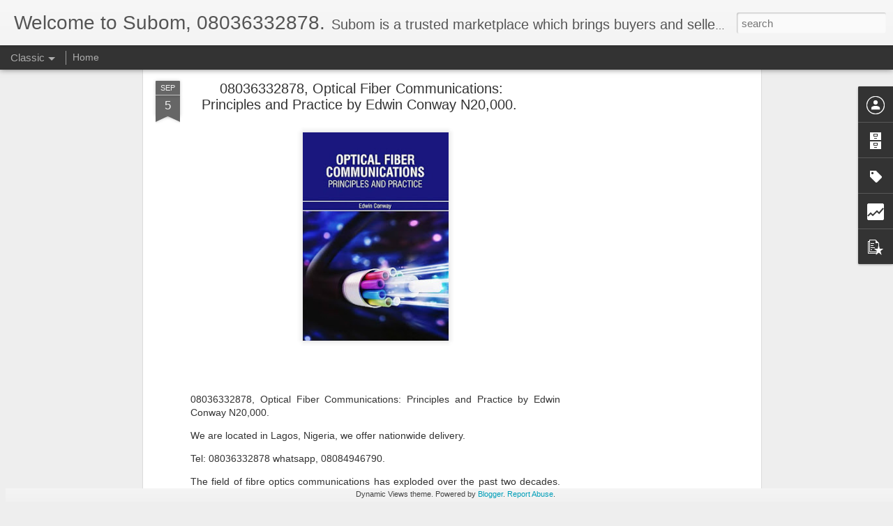

--- FILE ---
content_type: text/html; charset=UTF-8
request_url: http://www.subom.ng/b/stats?style=BLACK_TRANSPARENT&timeRange=ALL_TIME&token=APq4FmDZZfQCDrGsEEJMxe0Ldd_4nxuLHdJqx2ouQkRSGdCitZGoSMUDLDwcG7OKtrNm938v4sI_Hd_po6t9mNcolugM5DTpsQ&v=0&action=initial&widgetId=Stats1&responseType=js
body_size: 260
content:
{"total":828433,"sparklineOptions":{"backgroundColor":{"fillOpacity":0.1,"fill":"#000000"},"series":[{"areaOpacity":0.3,"color":"#202020"}]},"sparklineData":[[0,16],[1,12],[2,20],[3,10],[4,31],[5,29],[6,14],[7,13],[8,14],[9,11],[10,13],[11,16],[12,26],[13,61],[14,48],[15,22],[16,38],[17,24],[18,18],[19,20],[20,70],[21,40],[22,48],[23,48],[24,42],[25,60],[26,83],[27,79],[28,99],[29,40]],"nextTickMs":87804}

--- FILE ---
content_type: text/html; charset=utf-8
request_url: https://www.google.com/recaptcha/api2/aframe
body_size: 267
content:
<!DOCTYPE HTML><html><head><meta http-equiv="content-type" content="text/html; charset=UTF-8"></head><body><script nonce="cyhx8UBTQ-tCJ7wlLB8WFw">/** Anti-fraud and anti-abuse applications only. See google.com/recaptcha */ try{var clients={'sodar':'https://pagead2.googlesyndication.com/pagead/sodar?'};window.addEventListener("message",function(a){try{if(a.source===window.parent){var b=JSON.parse(a.data);var c=clients[b['id']];if(c){var d=document.createElement('img');d.src=c+b['params']+'&rc='+(localStorage.getItem("rc::a")?sessionStorage.getItem("rc::b"):"");window.document.body.appendChild(d);sessionStorage.setItem("rc::e",parseInt(sessionStorage.getItem("rc::e")||0)+1);localStorage.setItem("rc::h",'1768993834335');}}}catch(b){}});window.parent.postMessage("_grecaptcha_ready", "*");}catch(b){}</script></body></html>

--- FILE ---
content_type: text/html; charset=UTF-8
request_url: http://www.subom.ng/b/stats?style=BLACK_TRANSPARENT&timeRange=ALL_TIME&token=APq4FmBp_WrmowZ20sn3jcmNvZOebBPBXBZQrwx_EyFL6yFEjwF0gNQrN0VuzledDEBJyOvyr42iQ3B0loFl9euVzyt117P6YA&v=0&action=initial&widgetId=Stats1&responseType=js
body_size: 260
content:
{"total":828433,"sparklineOptions":{"backgroundColor":{"fillOpacity":0.1,"fill":"#000000"},"series":[{"areaOpacity":0.3,"color":"#202020"}]},"sparklineData":[[0,16],[1,12],[2,20],[3,10],[4,31],[5,29],[6,14],[7,13],[8,14],[9,11],[10,13],[11,16],[12,26],[13,61],[14,48],[15,22],[16,38],[17,24],[18,18],[19,20],[20,70],[21,40],[22,48],[23,48],[24,42],[25,60],[26,83],[27,79],[28,99],[29,40]],"nextTickMs":87804}

--- FILE ---
content_type: text/javascript; charset=UTF-8
request_url: http://www.subom.ng/?v=0&action=initial&widgetId=Stats1&responseType=js&xssi_token=AOuZoY7Tjuz6ert3SsNj8rRm2gDg5AK6VA%3A1768993832882
body_size: 372
content:
try {
_WidgetManager._HandleControllerResult('Stats1', 'initial',{'title': 'Total Pageviews', 'showGraphicalCounter': false, 'showAnimatedCounter': false, 'showSparkline': false, 'statsUrl': '//www.subom.ng/b/stats?style\x3dBLACK_TRANSPARENT\x26timeRange\x3dALL_TIME\x26token\x3dAPq4FmBp_WrmowZ20sn3jcmNvZOebBPBXBZQrwx_EyFL6yFEjwF0gNQrN0VuzledDEBJyOvyr42iQ3B0loFl9euVzyt117P6YA'});
} catch (e) {
  if (typeof log != 'undefined') {
    log('HandleControllerResult failed: ' + e);
  }
}


--- FILE ---
content_type: text/javascript; charset=UTF-8
request_url: http://www.subom.ng/?v=0&action=initial&widgetId=Label1&responseType=js&xssi_token=AOuZoY7Tjuz6ert3SsNj8rRm2gDg5AK6VA%3A1768993832882
body_size: 11295
content:
try {
_WidgetManager._HandleControllerResult('Label1', 'initial',{'title': 'Labels', 'display': 'list', 'showFreqNumbers': false, 'labels': [{'name': '10-10-10 by Suzy Welch', 'count': 2, 'cssSize': 2, 'url': 'http://www.subom.ng/search/label/10-10-10%20by%20Suzy%20Welch'}, {'name': 'Ads by Olaitan Adetijanwa', 'count': 4, 'cssSize': 2, 'url': 'http://www.subom.ng/search/label/Ads%20by%20Olaitan%20Adetijanwa'}, {'name': 'Antiseptic', 'count': 1, 'cssSize': 1, 'url': 'http://www.subom.ng/search/label/Antiseptic'}, {'name': 'Bean bag', 'count': 1, 'cssSize': 1, 'url': 'http://www.subom.ng/search/label/Bean%20bag'}, {'name': 'bedsheets', 'count': 1, 'cssSize': 1, 'url': 'http://www.subom.ng/search/label/bedsheets'}, {'name': 'Bell', 'count': 3, 'cssSize': 2, 'url': 'http://www.subom.ng/search/label/Bell'}, {'name': 'Bell product', 'count': 4, 'cssSize': 2, 'url': 'http://www.subom.ng/search/label/Bell%20product'}, {'name': 'books on how to hear the voice of God', 'count': 1, 'cssSize': 1, 'url': 'http://www.subom.ng/search/label/books%20on%20how%20to%20hear%20the%20voice%20of%20God'}, {'name': 'Chair', 'count': 1, 'cssSize': 1, 'url': 'http://www.subom.ng/search/label/Chair'}, {'name': 'furniture', 'count': 1, 'cssSize': 1, 'url': 'http://www.subom.ng/search/label/furniture'}, {'name': 'Infinite Impact by Stu Weber', 'count': 1, 'cssSize': 1, 'url': 'http://www.subom.ng/search/label/Infinite%20Impact%20by%20Stu%20Weber'}, {'name': 'Kenneth Blanchard', 'count': 1, 'cssSize': 1, 'url': 'http://www.subom.ng/search/label/Kenneth%20Blanchard'}, {'name': 'move', 'count': 1, 'cssSize': 1, 'url': 'http://www.subom.ng/search/label/move'}, {'name': 'N2500', 'count': 1, 'cssSize': 1, 'url': 'http://www.subom.ng/search/label/N2500'}, {'name': 'other  antibacterial surface cleanser products', 'count': 1, 'cssSize': 1, 'url': 'http://www.subom.ng/search/label/other%20%20antibacterial%20surface%20cleanser%20products'}, {'name': 'other accounting books', 'count': 4, 'cssSize': 2, 'url': 'http://www.subom.ng/search/label/other%20accounting%20books'}, {'name': 'other Adam\x26#39;s Pure products', 'count': 1, 'cssSize': 1, 'url': 'http://www.subom.ng/search/label/other%20Adam%27s%20Pure%20products'}, {'name': 'Other ads by Healthy Living Store', 'count': 154, 'cssSize': 5, 'url': 'http://www.subom.ng/search/label/Other%20ads%20by%20Healthy%20Living%20Store'}, {'name': 'other Ajax products', 'count': 1, 'cssSize': 1, 'url': 'http://www.subom.ng/search/label/other%20Ajax%20products'}, {'name': 'other Almond Oil products', 'count': 1, 'cssSize': 1, 'url': 'http://www.subom.ng/search/label/other%20Almond%20Oil%20products'}, {'name': 'other Aloe Vera products', 'count': 2, 'cssSize': 2, 'url': 'http://www.subom.ng/search/label/other%20Aloe%20Vera%20products'}, {'name': 'other Amla products', 'count': 1, 'cssSize': 1, 'url': 'http://www.subom.ng/search/label/other%20Amla%20products'}, {'name': 'other Amoray products', 'count': 1, 'cssSize': 1, 'url': 'http://www.subom.ng/search/label/other%20Amoray%20products'}, {'name': 'other AMP bibles', 'count': 1, 'cssSize': 1, 'url': 'http://www.subom.ng/search/label/other%20AMP%20bibles'}, {'name': 'other Anti-Dandruff products', 'count': 1, 'cssSize': 1, 'url': 'http://www.subom.ng/search/label/other%20Anti-Dandruff%20products'}, {'name': 'other anti-inflammatory products', 'count': 2, 'cssSize': 2, 'url': 'http://www.subom.ng/search/label/other%20anti-inflammatory%20products'}, {'name': 'other antibacterial products', 'count': 2, 'cssSize': 2, 'url': 'http://www.subom.ng/search/label/other%20antibacterial%20products'}, {'name': 'other antifungal products', 'count': 2, 'cssSize': 2, 'url': 'http://www.subom.ng/search/label/other%20antifungal%20products'}, {'name': 'other Antiseptic products', 'count': 1, 'cssSize': 1, 'url': 'http://www.subom.ng/search/label/other%20Antiseptic%20products'}, {'name': 'other Arm and Hammer products', 'count': 1, 'cssSize': 1, 'url': 'http://www.subom.ng/search/label/other%20Arm%20and%20Hammer%20products'}, {'name': 'other As-Sulfan products', 'count': 1, 'cssSize': 1, 'url': 'http://www.subom.ng/search/label/other%20As-Sulfan%20products'}, {'name': 'other Astonish products', 'count': 2, 'cssSize': 2, 'url': 'http://www.subom.ng/search/label/other%20Astonish%20products'}, {'name': 'other baby diaper products', 'count': 1, 'cssSize': 1, 'url': 'http://www.subom.ng/search/label/other%20baby%20diaper%20products'}, {'name': 'other Baby soap products', 'count': 2, 'cssSize': 2, 'url': 'http://www.subom.ng/search/label/other%20Baby%20soap%20products'}, {'name': 'other baking soda products', 'count': 1, 'cssSize': 1, 'url': 'http://www.subom.ng/search/label/other%20baking%20soda%20products'}, {'name': 'other barbecue spice products', 'count': 1, 'cssSize': 1, 'url': 'http://www.subom.ng/search/label/other%20barbecue%20spice%20products'}, {'name': 'other Barron books', 'count': 1, 'cssSize': 1, 'url': 'http://www.subom.ng/search/label/other%20Barron%20books'}, {'name': 'other Basmati Rice products', 'count': 1, 'cssSize': 1, 'url': 'http://www.subom.ng/search/label/other%20Basmati%20Rice%20products'}, {'name': 'other Bath Oil products', 'count': 1, 'cssSize': 1, 'url': 'http://www.subom.ng/search/label/other%20Bath%20Oil%20products'}, {'name': 'other bathing products', 'count': 1, 'cssSize': 1, 'url': 'http://www.subom.ng/search/label/other%20bathing%20products'}, {'name': 'other Bayara products', 'count': 1, 'cssSize': 1, 'url': 'http://www.subom.ng/search/label/other%20Bayara%20products'}, {'name': 'other beauty products', 'count': 1, 'cssSize': 1, 'url': 'http://www.subom.ng/search/label/other%20beauty%20products'}, {'name': 'other beetroot products', 'count': 1, 'cssSize': 1, 'url': 'http://www.subom.ng/search/label/other%20beetroot%20products'}, {'name': 'other Bibles', 'count': 6, 'cssSize': 2, 'url': 'http://www.subom.ng/search/label/other%20Bibles'}, {'name': 'other Biogenic products', 'count': 1, 'cssSize': 1, 'url': 'http://www.subom.ng/search/label/other%20Biogenic%20products'}, {'name': 'other Biographies', 'count': 5, 'cssSize': 2, 'url': 'http://www.subom.ng/search/label/other%20Biographies'}, {'name': 'other black soap products', 'count': 1, 'cssSize': 1, 'url': 'http://www.subom.ng/search/label/other%20black%20soap%20products'}, {'name': 'other Bleach products', 'count': 3, 'cssSize': 2, 'url': 'http://www.subom.ng/search/label/other%20Bleach%20products'}, {'name': 'other Blessed Child Foods products', 'count': 1, 'cssSize': 1, 'url': 'http://www.subom.ng/search/label/other%20Blessed%20Child%20Foods%20products'}, {'name': 'other Body Cream products', 'count': 1, 'cssSize': 1, 'url': 'http://www.subom.ng/search/label/other%20Body%20Cream%20products'}, {'name': 'other Body Lotion products', 'count': 1, 'cssSize': 1, 'url': 'http://www.subom.ng/search/label/other%20Body%20Lotion%20products'}, {'name': 'other books by A. B. Simpson', 'count': 2, 'cssSize': 2, 'url': 'http://www.subom.ng/search/label/other%20books%20by%20A.%20B.%20Simpson'}, {'name': 'other books by A. J.  V. Obinna', 'count': 1, 'cssSize': 1, 'url': 'http://www.subom.ng/search/label/other%20books%20by%20A.%20J.%20%20V.%20Obinna'}, {'name': 'other books by A. P. Gibbs', 'count': 1, 'cssSize': 1, 'url': 'http://www.subom.ng/search/label/other%20books%20by%20A.%20P.%20Gibbs'}, {'name': 'other books by A. W. Tozer', 'count': 35, 'cssSize': 4, 'url': 'http://www.subom.ng/search/label/other%20books%20by%20A.%20W.%20Tozer'}, {'name': 'other books by Adam Grant', 'count': 1, 'cssSize': 1, 'url': 'http://www.subom.ng/search/label/other%20books%20by%20Adam%20Grant'}, {'name': 'other books by Adam Smith', 'count': 1, 'cssSize': 1, 'url': 'http://www.subom.ng/search/label/other%20books%20by%20Adam%20Smith'}, {'name': 'other books by Ade Omolehinwa', 'count': 2, 'cssSize': 2, 'url': 'http://www.subom.ng/search/label/other%20books%20by%20Ade%20Omolehinwa'}, {'name': 'other books by Adeniyi Adeniji', 'count': 5, 'cssSize': 2, 'url': 'http://www.subom.ng/search/label/other%20books%20by%20Adeniyi%20Adeniji'}, {'name': 'other books by Adesuwa Nwokedi', 'count': 6, 'cssSize': 2, 'url': 'http://www.subom.ng/search/label/other%20books%20by%20Adesuwa%20Nwokedi'}, {'name': 'other books by Adewale Taiwo', 'count': 1, 'cssSize': 1, 'url': 'http://www.subom.ng/search/label/other%20books%20by%20Adewale%20Taiwo'}, {'name': 'other books by Ajayi E. K.', 'count': 3, 'cssSize': 2, 'url': 'http://www.subom.ng/search/label/other%20books%20by%20Ajayi%20E.%20K.'}, {'name': 'other books by Andrew Murray', 'count': 12, 'cssSize': 3, 'url': 'http://www.subom.ng/search/label/other%20books%20by%20Andrew%20Murray'}, {'name': 'other books by Andrew Wommack', 'count': 9, 'cssSize': 3, 'url': 'http://www.subom.ng/search/label/other%20books%20by%20Andrew%20Wommack'}, {'name': 'other books by Anthony Robbins', 'count': 3, 'cssSize': 2, 'url': 'http://www.subom.ng/search/label/other%20books%20by%20Anthony%20Robbins'}, {'name': 'other books by Barack Obama', 'count': 3, 'cssSize': 2, 'url': 'http://www.subom.ng/search/label/other%20books%20by%20Barack%20Obama'}, {'name': 'other books by Barry Ham', 'count': 1, 'cssSize': 1, 'url': 'http://www.subom.ng/search/label/other%20books%20by%20Barry%20Ham'}, {'name': 'other books by Ben Carson', 'count': 4, 'cssSize': 2, 'url': 'http://www.subom.ng/search/label/other%20books%20by%20Ben%20Carson'}, {'name': 'other books by Benny Hinn', 'count': 3, 'cssSize': 2, 'url': 'http://www.subom.ng/search/label/other%20books%20by%20Benny%20Hinn'}, {'name': 'other books by Bill Bright', 'count': 1, 'cssSize': 1, 'url': 'http://www.subom.ng/search/label/other%20books%20by%20Bill%20Bright'}, {'name': 'other books by Bill Gates', 'count': 1, 'cssSize': 1, 'url': 'http://www.subom.ng/search/label/other%20books%20by%20Bill%20Gates'}, {'name': 'other books by Bill Hamon', 'count': 2, 'cssSize': 2, 'url': 'http://www.subom.ng/search/label/other%20books%20by%20Bill%20Hamon'}, {'name': 'other books by Bill Newman', 'count': 2, 'cssSize': 2, 'url': 'http://www.subom.ng/search/label/other%20books%20by%20Bill%20Newman'}, {'name': 'other books by Bill Winston', 'count': 2, 'cssSize': 2, 'url': 'http://www.subom.ng/search/label/other%20books%20by%20Bill%20Winston'}, {'name': 'other books by Billy Graham', 'count': 1, 'cssSize': 1, 'url': 'http://www.subom.ng/search/label/other%20books%20by%20Billy%20Graham'}, {'name': 'other books by Blitz Bazawule', 'count': 1, 'cssSize': 1, 'url': 'http://www.subom.ng/search/label/other%20books%20by%20Blitz%20Bazawule'}, {'name': 'other books by Bob Sorge', 'count': 2, 'cssSize': 2, 'url': 'http://www.subom.ng/search/label/other%20books%20by%20Bob%20Sorge'}, {'name': 'other books by Bolu Babalola', 'count': 1, 'cssSize': 1, 'url': 'http://www.subom.ng/search/label/other%20books%20by%20Bolu%20Babalola'}, {'name': 'other books by Bradley Sugars', 'count': 1, 'cssSize': 1, 'url': 'http://www.subom.ng/search/label/other%20books%20by%20Bradley%20Sugars'}, {'name': 'other books by Brian Tracy', 'count': 7, 'cssSize': 3, 'url': 'http://www.subom.ng/search/label/other%20books%20by%20Brian%20Tracy'}, {'name': 'other books by Buddy Bell', 'count': 2, 'cssSize': 2, 'url': 'http://www.subom.ng/search/label/other%20books%20by%20Buddy%20Bell'}, {'name': 'other books by Cal Newport', 'count': 1, 'cssSize': 1, 'url': 'http://www.subom.ng/search/label/other%20books%20by%20Cal%20Newport'}, {'name': 'other books by Charles Duhigg', 'count': 1, 'cssSize': 1, 'url': 'http://www.subom.ng/search/label/other%20books%20by%20Charles%20Duhigg'}, {'name': 'other books by Charles Finney', 'count': 1, 'cssSize': 1, 'url': 'http://www.subom.ng/search/label/other%20books%20by%20Charles%20Finney'}, {'name': 'other books by Charles Frances Hunter', 'count': 1, 'cssSize': 1, 'url': 'http://www.subom.ng/search/label/other%20books%20by%20Charles%20Frances%20Hunter'}, {'name': 'other books by Chimamanda Ngozi Adichie', 'count': 5, 'cssSize': 2, 'url': 'http://www.subom.ng/search/label/other%20books%20by%20Chimamanda%20Ngozi%20Adichie'}, {'name': 'other books by Chinua Achebe', 'count': 1, 'cssSize': 1, 'url': 'http://www.subom.ng/search/label/other%20books%20by%20Chinua%20Achebe'}, {'name': 'other books by Chip Ingram', 'count': 1, 'cssSize': 1, 'url': 'http://www.subom.ng/search/label/other%20books%20by%20Chip%20Ingram'}, {'name': 'other books by Chris Wigwe', 'count': 1, 'cssSize': 1, 'url': 'http://www.subom.ng/search/label/other%20books%20by%20Chris%20Wigwe'}, {'name': 'other books by Cindy Jacobs', 'count': 1, 'cssSize': 1, 'url': 'http://www.subom.ng/search/label/other%20books%20by%20Cindy%20Jacobs'}, {'name': 'other books by Cindy Trimm', 'count': 4, 'cssSize': 2, 'url': 'http://www.subom.ng/search/label/other%20books%20by%20Cindy%20Trimm'}, {'name': 'other books by Creflo Dollar', 'count': 2, 'cssSize': 2, 'url': 'http://www.subom.ng/search/label/other%20books%20by%20Creflo%20Dollar'}, {'name': 'other books by Dag Heward-Mills', 'count': 6, 'cssSize': 2, 'url': 'http://www.subom.ng/search/label/other%20books%20by%20Dag%20Heward-Mills'}, {'name': 'other books by Dale Carnegie', 'count': 2, 'cssSize': 2, 'url': 'http://www.subom.ng/search/label/other%20books%20by%20Dale%20Carnegie'}, {'name': 'other books by Dan Brown', 'count': 3, 'cssSize': 2, 'url': 'http://www.subom.ng/search/label/other%20books%20by%20Dan%20Brown'}, {'name': 'other books by Daniel Goleman', 'count': 2, 'cssSize': 2, 'url': 'http://www.subom.ng/search/label/other%20books%20by%20Daniel%20Goleman'}, {'name': 'other books by Daniel Pink', 'count': 1, 'cssSize': 1, 'url': 'http://www.subom.ng/search/label/other%20books%20by%20Daniel%20Pink'}, {'name': 'other books by David Lester', 'count': 5, 'cssSize': 2, 'url': 'http://www.subom.ng/search/label/other%20books%20by%20David%20Lester'}, {'name': 'other books by David Oyedepo', 'count': 1, 'cssSize': 1, 'url': 'http://www.subom.ng/search/label/other%20books%20by%20David%20Oyedepo'}, {'name': 'other books by David Yonggi Cho', 'count': 5, 'cssSize': 2, 'url': 'http://www.subom.ng/search/label/other%20books%20by%20David%20Yonggi%20Cho'}, {'name': 'other books by Debra Fine', 'count': 1, 'cssSize': 1, 'url': 'http://www.subom.ng/search/label/other%20books%20by%20Debra%20Fine'}, {'name': 'other books by Derek Prince', 'count': 9, 'cssSize': 3, 'url': 'http://www.subom.ng/search/label/other%20books%20by%20Derek%20Prince'}, {'name': 'other books by Don Colbert', 'count': 3, 'cssSize': 2, 'url': 'http://www.subom.ng/search/label/other%20books%20by%20Don%20Colbert'}, {'name': 'other books by Don Gossett', 'count': 1, 'cssSize': 1, 'url': 'http://www.subom.ng/search/label/other%20books%20by%20Don%20Gossett'}, {'name': 'other books by Donald Trump', 'count': 5, 'cssSize': 2, 'url': 'http://www.subom.ng/search/label/other%20books%20by%20Donald%20Trump'}, {'name': 'other books by Dork Diaries', 'count': 1, 'cssSize': 1, 'url': 'http://www.subom.ng/search/label/other%20books%20by%20Dork%20Diaries'}, {'name': 'other books by E. A. Adeboye', 'count': 1, 'cssSize': 1, 'url': 'http://www.subom.ng/search/label/other%20books%20by%20E.%20A.%20Adeboye'}, {'name': 'other books by E. M. Bounds', 'count': 3, 'cssSize': 2, 'url': 'http://www.subom.ng/search/label/other%20books%20by%20E.%20M.%20Bounds'}, {'name': 'other books by E. W. Kenyon', 'count': 10, 'cssSize': 3, 'url': 'http://www.subom.ng/search/label/other%20books%20by%20E.%20W.%20Kenyon'}, {'name': 'other books by Eckhart Tolle', 'count': 2, 'cssSize': 2, 'url': 'http://www.subom.ng/search/label/other%20books%20by%20Eckhart%20Tolle'}, {'name': 'other books by Eddy Omolehinwa', 'count': 3, 'cssSize': 2, 'url': 'http://www.subom.ng/search/label/other%20books%20by%20Eddy%20Omolehinwa'}, {'name': 'other books by Elizabeth George', 'count': 2, 'cssSize': 2, 'url': 'http://www.subom.ng/search/label/other%20books%20by%20Elizabeth%20George'}, {'name': 'other books by Elmer Towns', 'count': 2, 'cssSize': 2, 'url': 'http://www.subom.ng/search/label/other%20books%20by%20Elmer%20Towns'}, {'name': 'other books by Ese Malemi', 'count': 6, 'cssSize': 2, 'url': 'http://www.subom.ng/search/label/other%20books%20by%20Ese%20Malemi'}, {'name': 'other books by Fatima Bala', 'count': 1, 'cssSize': 1, 'url': 'http://www.subom.ng/search/label/other%20books%20by%20Fatima%20Bala'}, {'name': 'other books by Femi Longe', 'count': 1, 'cssSize': 1, 'url': 'http://www.subom.ng/search/label/other%20books%20by%20Femi%20Longe'}, {'name': 'other books by Femi Otedola', 'count': 1, 'cssSize': 1, 'url': 'http://www.subom.ng/search/label/other%20books%20by%20Femi%20Otedola'}, {'name': 'other books by Fran Hewitt', 'count': 1, 'cssSize': 1, 'url': 'http://www.subom.ng/search/label/other%20books%20by%20Fran%20Hewitt'}, {'name': 'other books by Francine Rivers', 'count': 5, 'cssSize': 2, 'url': 'http://www.subom.ng/search/label/other%20books%20by%20Francine%20Rivers'}, {'name': 'other books by Frederick Price', 'count': 2, 'cssSize': 2, 'url': 'http://www.subom.ng/search/label/other%20books%20by%20Frederick%20Price'}, {'name': 'other books by Gary Chapman', 'count': 5, 'cssSize': 2, 'url': 'http://www.subom.ng/search/label/other%20books%20by%20Gary%20Chapman'}, {'name': 'other books by Gary Smalley', 'count': 1, 'cssSize': 1, 'url': 'http://www.subom.ng/search/label/other%20books%20by%20Gary%20Smalley'}, {'name': 'other books by Gbile Akanni', 'count': 6, 'cssSize': 2, 'url': 'http://www.subom.ng/search/label/other%20books%20by%20Gbile%20Akanni'}, {'name': 'other books by George Barna', 'count': 2, 'cssSize': 2, 'url': 'http://www.subom.ng/search/label/other%20books%20by%20George%20Barna'}, {'name': 'other books by Gloria Copeland', 'count': 4, 'cssSize': 2, 'url': 'http://www.subom.ng/search/label/other%20books%20by%20Gloria%20Copeland'}, {'name': 'other books by Guillermo Maldonado', 'count': 1, 'cssSize': 1, 'url': 'http://www.subom.ng/search/label/other%20books%20by%20Guillermo%20Maldonado'}, {'name': 'other books by H. K. Bakhru', 'count': 2, 'cssSize': 2, 'url': 'http://www.subom.ng/search/label/other%20books%20by%20H.%20K.%20Bakhru'}, {'name': 'other books by Harv Eker', 'count': 1, 'cssSize': 1, 'url': 'http://www.subom.ng/search/label/other%20books%20by%20Harv%20Eker'}, {'name': 'other books by Harvard Business Review', 'count': 12, 'cssSize': 3, 'url': 'http://www.subom.ng/search/label/other%20books%20by%20Harvard%20Business%20Review'}, {'name': 'other books by Herbert Lockyer', 'count': 3, 'cssSize': 2, 'url': 'http://www.subom.ng/search/label/other%20books%20by%20Herbert%20Lockyer'}, {'name': 'other books by Hiit', 'count': 2, 'cssSize': 2, 'url': 'http://www.subom.ng/search/label/other%20books%20by%20Hiit'}, {'name': 'other books by Ingrid Trobish', 'count': 2, 'cssSize': 2, 'url': 'http://www.subom.ng/search/label/other%20books%20by%20Ingrid%20Trobish'}, {'name': 'other books by Iyke Nathan Uzorma', 'count': 2, 'cssSize': 2, 'url': 'http://www.subom.ng/search/label/other%20books%20by%20Iyke%20Nathan%20Uzorma'}, {'name': 'other books by J. P. Timmons', 'count': 1, 'cssSize': 1, 'url': 'http://www.subom.ng/search/label/other%20books%20by%20J.%20P.%20Timmons'}, {'name': 'other books by Jack Canfield', 'count': 3, 'cssSize': 2, 'url': 'http://www.subom.ng/search/label/other%20books%20by%20Jack%20Canfield'}, {'name': 'other books by Jackie Mize', 'count': 2, 'cssSize': 2, 'url': 'http://www.subom.ng/search/label/other%20books%20by%20Jackie%20Mize'}, {'name': 'other books by James Freeman', 'count': 1, 'cssSize': 1, 'url': 'http://www.subom.ng/search/label/other%20books%20by%20James%20Freeman'}, {'name': 'other books by James Gills', 'count': 1, 'cssSize': 1, 'url': 'http://www.subom.ng/search/label/other%20books%20by%20James%20Gills'}, {'name': 'other books by James Kennedy', 'count': 1, 'cssSize': 1, 'url': 'http://www.subom.ng/search/label/other%20books%20by%20James%20Kennedy'}, {'name': 'other books by Jay Conrad', 'count': 1, 'cssSize': 1, 'url': 'http://www.subom.ng/search/label/other%20books%20by%20Jay%20Conrad'}, {'name': 'other books by Jentezen Franklin', 'count': 7, 'cssSize': 3, 'url': 'http://www.subom.ng/search/label/other%20books%20by%20Jentezen%20Franklin'}, {'name': 'other books by Jim Collins', 'count': 3, 'cssSize': 2, 'url': 'http://www.subom.ng/search/label/other%20books%20by%20Jim%20Collins'}, {'name': 'other books by Joel Osteen', 'count': 6, 'cssSize': 2, 'url': 'http://www.subom.ng/search/label/other%20books%20by%20Joel%20Osteen'}, {'name': 'other books by John Gray', 'count': 3, 'cssSize': 2, 'url': 'http://www.subom.ng/search/label/other%20books%20by%20John%20Gray'}, {'name': 'other books by John Hagee', 'count': 4, 'cssSize': 2, 'url': 'http://www.subom.ng/search/label/other%20books%20by%20John%20Hagee'}, {'name': 'other books by John Lake', 'count': 2, 'cssSize': 2, 'url': 'http://www.subom.ng/search/label/other%20books%20by%20John%20Lake'}, {'name': 'other books by John Mason', 'count': 5, 'cssSize': 2, 'url': 'http://www.subom.ng/search/label/other%20books%20by%20John%20Mason'}, {'name': 'other books by John Maxwell', 'count': 19, 'cssSize': 3, 'url': 'http://www.subom.ng/search/label/other%20books%20by%20John%20Maxwell'}, {'name': 'other books by John Wesley', 'count': 1, 'cssSize': 1, 'url': 'http://www.subom.ng/search/label/other%20books%20by%20John%20Wesley'}, {'name': 'other books by Johnny Enlow', 'count': 1, 'cssSize': 1, 'url': 'http://www.subom.ng/search/label/other%20books%20by%20Johnny%20Enlow'}, {'name': 'other books by Jonathan Welton', 'count': 1, 'cssSize': 1, 'url': 'http://www.subom.ng/search/label/other%20books%20by%20Jonathan%20Welton'}, {'name': 'other books by Joseph Prince', 'count': 5, 'cssSize': 2, 'url': 'http://www.subom.ng/search/label/other%20books%20by%20Joseph%20Prince'}, {'name': 'other books by Josh McDowell', 'count': 2, 'cssSize': 2, 'url': 'http://www.subom.ng/search/label/other%20books%20by%20Josh%20McDowell'}, {'name': 'other books by Joyce Meyer', 'count': 52, 'cssSize': 4, 'url': 'http://www.subom.ng/search/label/other%20books%20by%20Joyce%20Meyer'}, {'name': 'other books by Juanita Bynum', 'count': 2, 'cssSize': 2, 'url': 'http://www.subom.ng/search/label/other%20books%20by%20Juanita%20Bynum'}, {'name': 'other books by Karen Kingsbury', 'count': 3, 'cssSize': 2, 'url': 'http://www.subom.ng/search/label/other%20books%20by%20Karen%20Kingsbury'}, {'name': 'other books by Kathryn Kuhlman', 'count': 6, 'cssSize': 2, 'url': 'http://www.subom.ng/search/label/other%20books%20by%20Kathryn%20Kuhlman'}, {'name': 'other books by Keith Harrell', 'count': 2, 'cssSize': 2, 'url': 'http://www.subom.ng/search/label/other%20books%20by%20Keith%20Harrell'}, {'name': 'other books by Kenneth Copeland', 'count': 5, 'cssSize': 2, 'url': 'http://www.subom.ng/search/label/other%20books%20by%20Kenneth%20Copeland'}, {'name': 'other books by Kenneth Hagin', 'count': 74, 'cssSize': 4, 'url': 'http://www.subom.ng/search/label/other%20books%20by%20Kenneth%20Hagin'}, {'name': 'other books by Kenneth W. Hagin', 'count': 2, 'cssSize': 2, 'url': 'http://www.subom.ng/search/label/other%20books%20by%20Kenneth%20W.%20Hagin'}, {'name': 'other books by LaFamcall Ministries', 'count': 2, 'cssSize': 2, 'url': 'http://www.subom.ng/search/label/other%20books%20by%20LaFamcall%20Ministries'}, {'name': 'other books by Larry Bossidy', 'count': 1, 'cssSize': 1, 'url': 'http://www.subom.ng/search/label/other%20books%20by%20Larry%20Bossidy'}, {'name': 'other books by Lee Strobel', 'count': 1, 'cssSize': 1, 'url': 'http://www.subom.ng/search/label/other%20books%20by%20Lee%20Strobel'}, {'name': 'other books by Lester Sumrall', 'count': 3, 'cssSize': 2, 'url': 'http://www.subom.ng/search/label/other%20books%20by%20Lester%20Sumrall'}, {'name': 'other books by Lola Akinmade', 'count': 1, 'cssSize': 1, 'url': 'http://www.subom.ng/search/label/other%20books%20by%20Lola%20Akinmade'}, {'name': 'other books by Malcolm Gladwell', 'count': 4, 'cssSize': 2, 'url': 'http://www.subom.ng/search/label/other%20books%20by%20Malcolm%20Gladwell'}, {'name': 'other books by Marcus Aurelius', 'count': 1, 'cssSize': 1, 'url': 'http://www.subom.ng/search/label/other%20books%20by%20Marcus%20Aurelius'}, {'name': 'other books by Mary Baxter', 'count': 6, 'cssSize': 2, 'url': 'http://www.subom.ng/search/label/other%20books%20by%20Mary%20Baxter'}, {'name': 'other books by Matt Abrahams', 'count': 1, 'cssSize': 1, 'url': 'http://www.subom.ng/search/label/other%20books%20by%20Matt%20Abrahams'}, {'name': 'other books by Max Siollun', 'count': 1, 'cssSize': 1, 'url': 'http://www.subom.ng/search/label/other%20books%20by%20Max%20Siollun'}, {'name': 'other books by Mensa Otabil', 'count': 1, 'cssSize': 1, 'url': 'http://www.subom.ng/search/label/other%20books%20by%20Mensa%20Otabil'}, {'name': 'other books by Michael Gerber', 'count': 3, 'cssSize': 2, 'url': 'http://www.subom.ng/search/label/other%20books%20by%20Michael%20Gerber'}, {'name': 'other books by Michael Watkins', 'count': 1, 'cssSize': 1, 'url': 'http://www.subom.ng/search/label/other%20books%20by%20Michael%20Watkins'}, {'name': 'other books by Michelle Mckinney Hammond', 'count': 6, 'cssSize': 2, 'url': 'http://www.subom.ng/search/label/other%20books%20by%20Michelle%20Mckinney%20Hammond'}, {'name': 'other books by Mike Murdock', 'count': 7, 'cssSize': 3, 'url': 'http://www.subom.ng/search/label/other%20books%20by%20Mike%20Murdock'}, {'name': 'other books by Musih Tedji', 'count': 1, 'cssSize': 1, 'url': 'http://www.subom.ng/search/label/other%20books%20by%20Musih%20Tedji'}, {'name': 'other books by Myles Munroe', 'count': 16, 'cssSize': 3, 'url': 'http://www.subom.ng/search/label/other%20books%20by%20Myles%20Munroe'}, {'name': 'other books by Napoleon Hill', 'count': 6, 'cssSize': 2, 'url': 'http://www.subom.ng/search/label/other%20books%20by%20Napoleon%20Hill'}, {'name': 'other books by Nelson Mandela', 'count': 2, 'cssSize': 2, 'url': 'http://www.subom.ng/search/label/other%20books%20by%20Nelson%20Mandela'}, {'name': 'other books by Ngozi Anyaora', 'count': 2, 'cssSize': 2, 'url': 'http://www.subom.ng/search/label/other%20books%20by%20Ngozi%20Anyaora'}, {'name': 'other books by Ngozi Okonjo-Iweala', 'count': 1, 'cssSize': 1, 'url': 'http://www.subom.ng/search/label/other%20books%20by%20Ngozi%20Okonjo-Iweala'}, {'name': 'other books by Nick Vujicic', 'count': 2, 'cssSize': 2, 'url': 'http://www.subom.ng/search/label/other%20books%20by%20Nick%20Vujicic'}, {'name': 'other books by Norman Vincent Peale', 'count': 1, 'cssSize': 1, 'url': 'http://www.subom.ng/search/label/other%20books%20by%20Norman%20Vincent%20Peale'}, {'name': 'other books by Norman Wright', 'count': 3, 'cssSize': 2, 'url': 'http://www.subom.ng/search/label/other%20books%20by%20Norman%20Wright'}, {'name': 'other books by Offiong Bassey', 'count': 8, 'cssSize': 3, 'url': 'http://www.subom.ng/search/label/other%20books%20by%20Offiong%20Bassey'}, {'name': 'other books by Og Mandino', 'count': 2, 'cssSize': 2, 'url': 'http://www.subom.ng/search/label/other%20books%20by%20Og%20Mandino'}, {'name': 'other books by Ola Tundun', 'count': 3, 'cssSize': 2, 'url': 'http://www.subom.ng/search/label/other%20books%20by%20Ola%20Tundun'}, {'name': 'other books by Olusegun Obasanjo', 'count': 3, 'cssSize': 2, 'url': 'http://www.subom.ng/search/label/other%20books%20by%20Olusegun%20Obasanjo'}, {'name': 'other books by Osuji U. S. A.', 'count': 1, 'cssSize': 1, 'url': 'http://www.subom.ng/search/label/other%20books%20by%20Osuji%20U.%20S.%20A.'}, {'name': 'other books by Oswald Smith', 'count': 1, 'cssSize': 1, 'url': 'http://www.subom.ng/search/label/other%20books%20by%20Oswald%20Smith'}, {'name': 'other books by Oye Akinsulire', 'count': 1, 'cssSize': 1, 'url': 'http://www.subom.ng/search/label/other%20books%20by%20Oye%20Akinsulire'}, {'name': 'other books by Pat Love', 'count': 1, 'cssSize': 1, 'url': 'http://www.subom.ng/search/label/other%20books%20by%20Pat%20Love'}, {'name': 'other books by Patrick Alain', 'count': 2, 'cssSize': 2, 'url': 'http://www.subom.ng/search/label/other%20books%20by%20Patrick%20Alain'}, {'name': 'other books by Patrick Shyaka', 'count': 1, 'cssSize': 1, 'url': 'http://www.subom.ng/search/label/other%20books%20by%20Patrick%20Shyaka'}, {'name': 'other books by Paula White', 'count': 2, 'cssSize': 2, 'url': 'http://www.subom.ng/search/label/other%20books%20by%20Paula%20White'}, {'name': 'other books by Perry Stone', 'count': 12, 'cssSize': 3, 'url': 'http://www.subom.ng/search/label/other%20books%20by%20Perry%20Stone'}, {'name': 'other books by Peter Drucker', 'count': 4, 'cssSize': 2, 'url': 'http://www.subom.ng/search/label/other%20books%20by%20Peter%20Drucker'}, {'name': 'other books by Peter Thiel', 'count': 1, 'cssSize': 1, 'url': 'http://www.subom.ng/search/label/other%20books%20by%20Peter%20Thiel'}, {'name': 'other books by Peter Wagner', 'count': 3, 'cssSize': 2, 'url': 'http://www.subom.ng/search/label/other%20books%20by%20Peter%20Wagner'}, {'name': 'other books by Philip Yancey', 'count': 4, 'cssSize': 2, 'url': 'http://www.subom.ng/search/label/other%20books%20by%20Philip%20Yancey'}, {'name': 'other books by Phillip McGraw', 'count': 1, 'cssSize': 1, 'url': 'http://www.subom.ng/search/label/other%20books%20by%20Phillip%20McGraw'}, {'name': 'other books by Prince Casmir', 'count': 5, 'cssSize': 2, 'url': 'http://www.subom.ng/search/label/other%20books%20by%20Prince%20Casmir'}, {'name': 'other books by Rabbi Daniel', 'count': 1, 'cssSize': 1, 'url': 'http://www.subom.ng/search/label/other%20books%20by%20Rabbi%20Daniel'}, {'name': 'other books by Rebecca Brown', 'count': 3, 'cssSize': 2, 'url': 'http://www.subom.ng/search/label/other%20books%20by%20Rebecca%20Brown'}, {'name': 'other books by Rhonda Byrne', 'count': 3, 'cssSize': 2, 'url': 'http://www.subom.ng/search/label/other%20books%20by%20Rhonda%20Byrne'}, {'name': 'other books by Richard Branson', 'count': 1, 'cssSize': 1, 'url': 'http://www.subom.ng/search/label/other%20books%20by%20Richard%20Branson'}, {'name': 'other books by Richard Carswell', 'count': 1, 'cssSize': 1, 'url': 'http://www.subom.ng/search/label/other%20books%20by%20Richard%20Carswell'}, {'name': 'other books by Richard Koch', 'count': 2, 'cssSize': 2, 'url': 'http://www.subom.ng/search/label/other%20books%20by%20Richard%20Koch'}, {'name': 'other books by Richard Templar', 'count': 8, 'cssSize': 3, 'url': 'http://www.subom.ng/search/label/other%20books%20by%20Richard%20Templar'}, {'name': 'other books by Rick Joyner', 'count': 3, 'cssSize': 2, 'url': 'http://www.subom.ng/search/label/other%20books%20by%20Rick%20Joyner'}, {'name': 'other books by Rob Yeung', 'count': 4, 'cssSize': 2, 'url': 'http://www.subom.ng/search/label/other%20books%20by%20Rob%20Yeung'}, {'name': 'other books by Robert Allen', 'count': 1, 'cssSize': 1, 'url': 'http://www.subom.ng/search/label/other%20books%20by%20Robert%20Allen'}, {'name': 'other books by Robert Greene', 'count': 3, 'cssSize': 2, 'url': 'http://www.subom.ng/search/label/other%20books%20by%20Robert%20Greene'}, {'name': 'other books by Robert Kiyosaki', 'count': 14, 'cssSize': 3, 'url': 'http://www.subom.ng/search/label/other%20books%20by%20Robert%20Kiyosaki'}, {'name': 'other books by Robert Schuller', 'count': 4, 'cssSize': 2, 'url': 'http://www.subom.ng/search/label/other%20books%20by%20Robert%20Schuller'}, {'name': 'other books by Roberts Liardon', 'count': 5, 'cssSize': 2, 'url': 'http://www.subom.ng/search/label/other%20books%20by%20Roberts%20Liardon'}, {'name': 'other books by Robin Sharma', 'count': 2, 'cssSize': 2, 'url': 'http://www.subom.ng/search/label/other%20books%20by%20Robin%20Sharma'}, {'name': 'other books by Roland Purser', 'count': 1, 'cssSize': 1, 'url': 'http://www.subom.ng/search/label/other%20books%20by%20Roland%20Purser'}, {'name': 'other books by S.K.Mangal', 'count': 1, 'cssSize': 1, 'url': 'http://www.subom.ng/search/label/other%20books%20by%20S.K.Mangal'}, {'name': 'other books by Sam Adeyemi', 'count': 3, 'cssSize': 2, 'url': 'http://www.subom.ng/search/label/other%20books%20by%20Sam%20Adeyemi'}, {'name': 'other books by Schaum\x26#39;s Outlines', 'count': 14, 'cssSize': 3, 'url': 'http://www.subom.ng/search/label/other%20books%20by%20Schaum%27s%20Outlines'}, {'name': 'other books by Scott Girard', 'count': 1, 'cssSize': 1, 'url': 'http://www.subom.ng/search/label/other%20books%20by%20Scott%20Girard'}, {'name': 'other books by Scott Peck', 'count': 1, 'cssSize': 1, 'url': 'http://www.subom.ng/search/label/other%20books%20by%20Scott%20Peck'}, {'name': 'other books by Sean Covey', 'count': 1, 'cssSize': 1, 'url': 'http://www.subom.ng/search/label/other%20books%20by%20Sean%20Covey'}, {'name': 'other books by Shane Parrish', 'count': 1, 'cssSize': 1, 'url': 'http://www.subom.ng/search/label/other%20books%20by%20Shane%20Parrish'}, {'name': 'other books by Shaunti Feldhahn', 'count': 1, 'cssSize': 1, 'url': 'http://www.subom.ng/search/label/other%20books%20by%20Shaunti%20Feldhahn'}, {'name': 'other books by Shiv Khera', 'count': 1, 'cssSize': 1, 'url': 'http://www.subom.ng/search/label/other%20books%20by%20Shiv%20Khera'}, {'name': 'other books by Smith Wigglesworth', 'count': 3, 'cssSize': 2, 'url': 'http://www.subom.ng/search/label/other%20books%20by%20Smith%20Wigglesworth'}, {'name': 'other books by Spencer Johnson', 'count': 3, 'cssSize': 2, 'url': 'http://www.subom.ng/search/label/other%20books%20by%20Spencer%20Johnson'}, {'name': 'other books by Stephen Covey', 'count': 6, 'cssSize': 2, 'url': 'http://www.subom.ng/search/label/other%20books%20by%20Stephen%20Covey'}, {'name': 'other books by Steve Farrar', 'count': 1, 'cssSize': 1, 'url': 'http://www.subom.ng/search/label/other%20books%20by%20Steve%20Farrar'}, {'name': 'other books by Steve Harvey', 'count': 3, 'cssSize': 2, 'url': 'http://www.subom.ng/search/label/other%20books%20by%20Steve%20Harvey'}, {'name': 'other books by Steve Tappin', 'count': 1, 'cssSize': 1, 'url': 'http://www.subom.ng/search/label/other%20books%20by%20Steve%20Tappin'}, {'name': 'other books by Steven Silbiger', 'count': 1, 'cssSize': 1, 'url': 'http://www.subom.ng/search/label/other%20books%20by%20Steven%20Silbiger'}, {'name': 'other books by Stormie Omartian', 'count': 2, 'cssSize': 2, 'url': 'http://www.subom.ng/search/label/other%20books%20by%20Stormie%20Omartian'}, {'name': 'other books by Sunday Adelaja', 'count': 4, 'cssSize': 2, 'url': 'http://www.subom.ng/search/label/other%20books%20by%20Sunday%20Adelaja'}, {'name': 'other books by T. D. Jakes', 'count': 4, 'cssSize': 2, 'url': 'http://www.subom.ng/search/label/other%20books%20by%20T.%20D.%20Jakes'}, {'name': 'other books by T. L. Osborn', 'count': 1, 'cssSize': 1, 'url': 'http://www.subom.ng/search/label/other%20books%20by%20T.%20L.%20Osborn'}, {'name': 'other books by Terry Lucey', 'count': 1, 'cssSize': 1, 'url': 'http://www.subom.ng/search/label/other%20books%20by%20Terry%20Lucey'}, {'name': 'other books by Thomas Stanley', 'count': 1, 'cssSize': 1, 'url': 'http://www.subom.ng/search/label/other%20books%20by%20Thomas%20Stanley'}, {'name': 'other books by Tim LaHaye', 'count': 3, 'cssSize': 2, 'url': 'http://www.subom.ng/search/label/other%20books%20by%20Tim%20LaHaye'}, {'name': 'other books by Tom Rath', 'count': 2, 'cssSize': 2, 'url': 'http://www.subom.ng/search/label/other%20books%20by%20Tom%20Rath'}, {'name': 'other books by Tommy Tenny', 'count': 2, 'cssSize': 2, 'url': 'http://www.subom.ng/search/label/other%20books%20by%20Tommy%20Tenny'}, {'name': 'other books by Watchman Nee', 'count': 9, 'cssSize': 3, 'url': 'http://www.subom.ng/search/label/other%20books%20by%20Watchman%20Nee'}, {'name': 'other books by Wayne Dyer', 'count': 2, 'cssSize': 2, 'url': 'http://www.subom.ng/search/label/other%20books%20by%20Wayne%20Dyer'}, {'name': 'other books by Wesley Duewel', 'count': 2, 'cssSize': 2, 'url': 'http://www.subom.ng/search/label/other%20books%20by%20Wesley%20Duewel'}, {'name': 'other books by William Shakespeare', 'count': 1, 'cssSize': 1, 'url': 'http://www.subom.ng/search/label/other%20books%20by%20William%20Shakespeare'}, {'name': 'other books by Zainab Uche', 'count': 1, 'cssSize': 1, 'url': 'http://www.subom.ng/search/label/other%20books%20by%20Zainab%20Uche'}, {'name': 'other books by Zig Ziglar', 'count': 3, 'cssSize': 2, 'url': 'http://www.subom.ng/search/label/other%20books%20by%20Zig%20Ziglar'}, {'name': 'other books by Zukiswa Wanner', 'count': 1, 'cssSize': 1, 'url': 'http://www.subom.ng/search/label/other%20books%20by%20Zukiswa%20Wanner'}, {'name': 'other books on Accounting', 'count': 1, 'cssSize': 1, 'url': 'http://www.subom.ng/search/label/other%20books%20on%20Accounting'}, {'name': 'other books on Adolf Hitler', 'count': 3, 'cssSize': 2, 'url': 'http://www.subom.ng/search/label/other%20books%20on%20Adolf%20Hitler'}, {'name': 'other books on Agricultural Engineering', 'count': 3, 'cssSize': 2, 'url': 'http://www.subom.ng/search/label/other%20books%20on%20Agricultural%20Engineering'}, {'name': 'other books on Agriculture', 'count': 15, 'cssSize': 3, 'url': 'http://www.subom.ng/search/label/other%20books%20on%20Agriculture'}, {'name': 'other books on Analytical chemistry', 'count': 2, 'cssSize': 2, 'url': 'http://www.subom.ng/search/label/other%20books%20on%20Analytical%20chemistry'}, {'name': 'other books on Angels', 'count': 2, 'cssSize': 2, 'url': 'http://www.subom.ng/search/label/other%20books%20on%20Angels'}, {'name': 'other books on Animal Nutrition', 'count': 1, 'cssSize': 1, 'url': 'http://www.subom.ng/search/label/other%20books%20on%20Animal%20Nutrition'}, {'name': 'other books on Anionting', 'count': 1, 'cssSize': 1, 'url': 'http://www.subom.ng/search/label/other%20books%20on%20Anionting'}, {'name': 'other books on Architecture', 'count': 2, 'cssSize': 2, 'url': 'http://www.subom.ng/search/label/other%20books%20on%20Architecture'}, {'name': 'other books on Assurance Services', 'count': 1, 'cssSize': 1, 'url': 'http://www.subom.ng/search/label/other%20books%20on%20Assurance%20Services'}, {'name': 'other books on Auditing', 'count': 3, 'cssSize': 2, 'url': 'http://www.subom.ng/search/label/other%20books%20on%20Auditing'}, {'name': 'other books on Banking and Finance', 'count': 1, 'cssSize': 1, 'url': 'http://www.subom.ng/search/label/other%20books%20on%20Banking%20and%20Finance'}, {'name': 'other books on Biafra', 'count': 1, 'cssSize': 1, 'url': 'http://www.subom.ng/search/label/other%20books%20on%20Biafra'}, {'name': 'other books on Biochemistry', 'count': 6, 'cssSize': 2, 'url': 'http://www.subom.ng/search/label/other%20books%20on%20Biochemistry'}, {'name': 'other books on Biology', 'count': 4, 'cssSize': 2, 'url': 'http://www.subom.ng/search/label/other%20books%20on%20Biology'}, {'name': 'other books on Biostatistics', 'count': 1, 'cssSize': 1, 'url': 'http://www.subom.ng/search/label/other%20books%20on%20Biostatistics'}, {'name': 'other books on Biotechnology', 'count': 2, 'cssSize': 2, 'url': 'http://www.subom.ng/search/label/other%20books%20on%20Biotechnology'}, {'name': 'other books on Bookkeeping', 'count': 1, 'cssSize': 1, 'url': 'http://www.subom.ng/search/label/other%20books%20on%20Bookkeeping'}, {'name': 'other books on Botany', 'count': 1, 'cssSize': 1, 'url': 'http://www.subom.ng/search/label/other%20books%20on%20Botany'}, {'name': 'other books on Building repair', 'count': 1, 'cssSize': 1, 'url': 'http://www.subom.ng/search/label/other%20books%20on%20Building%20repair'}, {'name': 'other books on Business Mathematics', 'count': 2, 'cssSize': 2, 'url': 'http://www.subom.ng/search/label/other%20books%20on%20Business%20Mathematics'}, {'name': 'other books on Business writing', 'count': 4, 'cssSize': 2, 'url': 'http://www.subom.ng/search/label/other%20books%20on%20Business%20writing'}, {'name': 'other books on Calculus', 'count': 3, 'cssSize': 2, 'url': 'http://www.subom.ng/search/label/other%20books%20on%20Calculus'}, {'name': 'other books on Case Study', 'count': 1, 'cssSize': 1, 'url': 'http://www.subom.ng/search/label/other%20books%20on%20Case%20Study'}, {'name': 'other books on CEOs', 'count': 1, 'cssSize': 1, 'url': 'http://www.subom.ng/search/label/other%20books%20on%20CEOs'}, {'name': 'other books on Chemistry', 'count': 8, 'cssSize': 3, 'url': 'http://www.subom.ng/search/label/other%20books%20on%20Chemistry'}, {'name': 'other books on Childbirth', 'count': 2, 'cssSize': 2, 'url': 'http://www.subom.ng/search/label/other%20books%20on%20Childbirth'}, {'name': 'other books on Church growth', 'count': 22, 'cssSize': 3, 'url': 'http://www.subom.ng/search/label/other%20books%20on%20Church%20growth'}, {'name': 'other books on Circuit Theory', 'count': 1, 'cssSize': 1, 'url': 'http://www.subom.ng/search/label/other%20books%20on%20Circuit%20Theory'}, {'name': 'other books on Civil engineering', 'count': 4, 'cssSize': 2, 'url': 'http://www.subom.ng/search/label/other%20books%20on%20Civil%20engineering'}, {'name': 'other books on Clinical medicine', 'count': 2, 'cssSize': 2, 'url': 'http://www.subom.ng/search/label/other%20books%20on%20Clinical%20medicine'}, {'name': 'other books on Clinical Methods', 'count': 1, 'cssSize': 1, 'url': 'http://www.subom.ng/search/label/other%20books%20on%20Clinical%20Methods'}, {'name': 'other books on communication', 'count': 10, 'cssSize': 3, 'url': 'http://www.subom.ng/search/label/other%20books%20on%20communication'}, {'name': 'other books on Comparative Politics', 'count': 1, 'cssSize': 1, 'url': 'http://www.subom.ng/search/label/other%20books%20on%20Comparative%20Politics'}, {'name': 'other books on Computer Programming', 'count': 1, 'cssSize': 1, 'url': 'http://www.subom.ng/search/label/other%20books%20on%20Computer%20Programming'}, {'name': 'other books on Computer science', 'count': 3, 'cssSize': 2, 'url': 'http://www.subom.ng/search/label/other%20books%20on%20Computer%20science'}, {'name': 'other books on Concrete', 'count': 1, 'cssSize': 1, 'url': 'http://www.subom.ng/search/label/other%20books%20on%20Concrete'}, {'name': 'other books on Confession', 'count': 3, 'cssSize': 2, 'url': 'http://www.subom.ng/search/label/other%20books%20on%20Confession'}, {'name': 'other books on confidence', 'count': 2, 'cssSize': 2, 'url': 'http://www.subom.ng/search/label/other%20books%20on%20confidence'}, {'name': 'other books on Cooking', 'count': 2, 'cssSize': 2, 'url': 'http://www.subom.ng/search/label/other%20books%20on%20Cooking'}, {'name': 'other books on Corporate Reporting', 'count': 1, 'cssSize': 1, 'url': 'http://www.subom.ng/search/label/other%20books%20on%20Corporate%20Reporting'}, {'name': 'other books on cost accounting', 'count': 2, 'cssSize': 2, 'url': 'http://www.subom.ng/search/label/other%20books%20on%20cost%20accounting'}, {'name': 'other books on Customer Service', 'count': 2, 'cssSize': 2, 'url': 'http://www.subom.ng/search/label/other%20books%20on%20Customer%20Service'}, {'name': 'other books on Data', 'count': 2, 'cssSize': 2, 'url': 'http://www.subom.ng/search/label/other%20books%20on%20Data'}, {'name': 'other books on dealing with Fear', 'count': 2, 'cssSize': 2, 'url': 'http://www.subom.ng/search/label/other%20books%20on%20dealing%20with%20Fear'}, {'name': 'other books on dealing with stress', 'count': 1, 'cssSize': 1, 'url': 'http://www.subom.ng/search/label/other%20books%20on%20dealing%20with%20stress'}, {'name': 'other books on Demons', 'count': 6, 'cssSize': 2, 'url': 'http://www.subom.ng/search/label/other%20books%20on%20Demons'}, {'name': 'other books on Dieting', 'count': 5, 'cssSize': 2, 'url': 'http://www.subom.ng/search/label/other%20books%20on%20Dieting'}, {'name': 'other books on Divine Healing', 'count': 1, 'cssSize': 1, 'url': 'http://www.subom.ng/search/label/other%20books%20on%20Divine%20Healing'}, {'name': 'other books on Divorce', 'count': 1, 'cssSize': 1, 'url': 'http://www.subom.ng/search/label/other%20books%20on%20Divorce'}, {'name': 'other books on Economics', 'count': 7, 'cssSize': 3, 'url': 'http://www.subom.ng/search/label/other%20books%20on%20Economics'}, {'name': 'other books on Educational Psychology', 'count': 3, 'cssSize': 2, 'url': 'http://www.subom.ng/search/label/other%20books%20on%20Educational%20Psychology'}, {'name': 'other books on Educational Technology', 'count': 1, 'cssSize': 1, 'url': 'http://www.subom.ng/search/label/other%20books%20on%20Educational%20Technology'}, {'name': 'other books on Electrical engineering', 'count': 6, 'cssSize': 2, 'url': 'http://www.subom.ng/search/label/other%20books%20on%20Electrical%20engineering'}, {'name': 'other books on Electronics', 'count': 3, 'cssSize': 2, 'url': 'http://www.subom.ng/search/label/other%20books%20on%20Electronics'}, {'name': 'other books on Embryology', 'count': 1, 'cssSize': 1, 'url': 'http://www.subom.ng/search/label/other%20books%20on%20Embryology'}, {'name': 'other books on Emotional Intelligence', 'count': 1, 'cssSize': 1, 'url': 'http://www.subom.ng/search/label/other%20books%20on%20Emotional%20Intelligence'}, {'name': 'other books on Emotions', 'count': 2, 'cssSize': 2, 'url': 'http://www.subom.ng/search/label/other%20books%20on%20Emotions'}, {'name': 'other books on Engineering', 'count': 6, 'cssSize': 2, 'url': 'http://www.subom.ng/search/label/other%20books%20on%20Engineering'}, {'name': 'other books on Engineering Physics', 'count': 1, 'cssSize': 1, 'url': 'http://www.subom.ng/search/label/other%20books%20on%20Engineering%20Physics'}, {'name': 'other books on English Grammar', 'count': 2, 'cssSize': 2, 'url': 'http://www.subom.ng/search/label/other%20books%20on%20English%20Grammar'}, {'name': 'other books on English language', 'count': 1, 'cssSize': 1, 'url': 'http://www.subom.ng/search/label/other%20books%20on%20English%20language'}, {'name': 'other books on Evangelism', 'count': 4, 'cssSize': 2, 'url': 'http://www.subom.ng/search/label/other%20books%20on%20Evangelism'}, {'name': 'other books on execution', 'count': 1, 'cssSize': 1, 'url': 'http://www.subom.ng/search/label/other%20books%20on%20execution'}, {'name': 'other books on faith', 'count': 9, 'cssSize': 3, 'url': 'http://www.subom.ng/search/label/other%20books%20on%20faith'}, {'name': 'other books on Family', 'count': 3, 'cssSize': 2, 'url': 'http://www.subom.ng/search/label/other%20books%20on%20Family'}, {'name': 'other books on Fasting', 'count': 3, 'cssSize': 2, 'url': 'http://www.subom.ng/search/label/other%20books%20on%20Fasting'}, {'name': 'other books on Fertilizers', 'count': 1, 'cssSize': 1, 'url': 'http://www.subom.ng/search/label/other%20books%20on%20Fertilizers'}, {'name': 'other books on Financial Reporting', 'count': 1, 'cssSize': 1, 'url': 'http://www.subom.ng/search/label/other%20books%20on%20Financial%20Reporting'}, {'name': 'other books on First aid', 'count': 1, 'cssSize': 1, 'url': 'http://www.subom.ng/search/label/other%20books%20on%20First%20aid'}, {'name': 'other books on Fluid dynamics', 'count': 1, 'cssSize': 1, 'url': 'http://www.subom.ng/search/label/other%20books%20on%20Fluid%20dynamics'}, {'name': 'other books on Food Microbiology', 'count': 1, 'cssSize': 1, 'url': 'http://www.subom.ng/search/label/other%20books%20on%20Food%20Microbiology'}, {'name': 'other books on French language', 'count': 1, 'cssSize': 1, 'url': 'http://www.subom.ng/search/label/other%20books%20on%20French%20language'}, {'name': 'other books on Genetics', 'count': 1, 'cssSize': 1, 'url': 'http://www.subom.ng/search/label/other%20books%20on%20Genetics'}, {'name': 'other books on Geography', 'count': 1, 'cssSize': 1, 'url': 'http://www.subom.ng/search/label/other%20books%20on%20Geography'}, {'name': 'other books on getting rich', 'count': 30, 'cssSize': 4, 'url': 'http://www.subom.ng/search/label/other%20books%20on%20getting%20rich'}, {'name': 'other books on GMAT', 'count': 1, 'cssSize': 1, 'url': 'http://www.subom.ng/search/label/other%20books%20on%20GMAT'}, {'name': 'other books on God', 'count': 10, 'cssSize': 3, 'url': 'http://www.subom.ng/search/label/other%20books%20on%20God'}, {'name': 'other books on God\x26#39;s plan for your life', 'count': 1, 'cssSize': 1, 'url': 'http://www.subom.ng/search/label/other%20books%20on%20God%27s%20plan%20for%20your%20life'}, {'name': 'other books on God\x26#39;s presence', 'count': 5, 'cssSize': 2, 'url': 'http://www.subom.ng/search/label/other%20books%20on%20God%27s%20presence'}, {'name': 'other books on Grace', 'count': 4, 'cssSize': 2, 'url': 'http://www.subom.ng/search/label/other%20books%20on%20Grace'}, {'name': 'other books on Group Account', 'count': 1, 'cssSize': 1, 'url': 'http://www.subom.ng/search/label/other%20books%20on%20Group%20Account'}, {'name': 'other books on Gynaecology', 'count': 5, 'cssSize': 2, 'url': 'http://www.subom.ng/search/label/other%20books%20on%20Gynaecology'}, {'name': 'other books on Haematology', 'count': 1, 'cssSize': 1, 'url': 'http://www.subom.ng/search/label/other%20books%20on%20Haematology'}, {'name': 'other books on Healing', 'count': 7, 'cssSize': 3, 'url': 'http://www.subom.ng/search/label/other%20books%20on%20Healing'}, {'name': 'other books on Heaven', 'count': 4, 'cssSize': 2, 'url': 'http://www.subom.ng/search/label/other%20books%20on%20Heaven'}, {'name': 'other books on Histology', 'count': 2, 'cssSize': 2, 'url': 'http://www.subom.ng/search/label/other%20books%20on%20Histology'}, {'name': 'other books on Holiness', 'count': 1, 'cssSize': 1, 'url': 'http://www.subom.ng/search/label/other%20books%20on%20Holiness'}, {'name': 'other books on Home management', 'count': 1, 'cssSize': 1, 'url': 'http://www.subom.ng/search/label/other%20books%20on%20Home%20management'}, {'name': 'other books on Horticulture', 'count': 2, 'cssSize': 2, 'url': 'http://www.subom.ng/search/label/other%20books%20on%20Horticulture'}, {'name': 'other books on how to Influence People', 'count': 2, 'cssSize': 2, 'url': 'http://www.subom.ng/search/label/other%20books%20on%20how%20to%20Influence%20People'}, {'name': 'other books on how to understand People', 'count': 1, 'cssSize': 1, 'url': 'http://www.subom.ng/search/label/other%20books%20on%20how%20to%20understand%20People'}, {'name': 'other books on how to Write', 'count': 2, 'cssSize': 2, 'url': 'http://www.subom.ng/search/label/other%20books%20on%20how%20to%20Write'}, {'name': 'other books on Human Anatomy', 'count': 4, 'cssSize': 2, 'url': 'http://www.subom.ng/search/label/other%20books%20on%20Human%20Anatomy'}, {'name': 'other books on Human Resource', 'count': 3, 'cssSize': 2, 'url': 'http://www.subom.ng/search/label/other%20books%20on%20Human%20Resource'}, {'name': 'other books on Ibrahim Babangida', 'count': 1, 'cssSize': 1, 'url': 'http://www.subom.ng/search/label/other%20books%20on%20Ibrahim%20Babangida'}, {'name': 'other books on Ideas', 'count': 2, 'cssSize': 2, 'url': 'http://www.subom.ng/search/label/other%20books%20on%20Ideas'}, {'name': 'other books on IFRS', 'count': 1, 'cssSize': 1, 'url': 'http://www.subom.ng/search/label/other%20books%20on%20IFRS'}, {'name': 'other books on Immunology', 'count': 1, 'cssSize': 1, 'url': 'http://www.subom.ng/search/label/other%20books%20on%20Immunology'}, {'name': 'other books on Industrial Relations', 'count': 1, 'cssSize': 1, 'url': 'http://www.subom.ng/search/label/other%20books%20on%20Industrial%20Relations'}, {'name': 'other books on Industrial Safety', 'count': 1, 'cssSize': 1, 'url': 'http://www.subom.ng/search/label/other%20books%20on%20Industrial%20Safety'}, {'name': 'other books on Insurance', 'count': 1, 'cssSize': 1, 'url': 'http://www.subom.ng/search/label/other%20books%20on%20Insurance'}, {'name': 'other books on investigation', 'count': 1, 'cssSize': 1, 'url': 'http://www.subom.ng/search/label/other%20books%20on%20investigation'}, {'name': 'other books on Investment analysis', 'count': 1, 'cssSize': 1, 'url': 'http://www.subom.ng/search/label/other%20books%20on%20Investment%20analysis'}, {'name': 'other books on Irrigation', 'count': 1, 'cssSize': 1, 'url': 'http://www.subom.ng/search/label/other%20books%20on%20Irrigation'}, {'name': 'other books on Islam', 'count': 4, 'cssSize': 2, 'url': 'http://www.subom.ng/search/label/other%20books%20on%20Islam'}, {'name': 'other books on Java', 'count': 1, 'cssSize': 1, 'url': 'http://www.subom.ng/search/label/other%20books%20on%20Java'}, {'name': 'other books on Jesus', 'count': 14, 'cssSize': 3, 'url': 'http://www.subom.ng/search/label/other%20books%20on%20Jesus'}, {'name': 'other books on Law of Evidence', 'count': 1, 'cssSize': 1, 'url': 'http://www.subom.ng/search/label/other%20books%20on%20Law%20of%20Evidence'}, {'name': 'other books on Law of Tort', 'count': 1, 'cssSize': 1, 'url': 'http://www.subom.ng/search/label/other%20books%20on%20Law%20of%20Tort'}, {'name': 'other books on Linguistics', 'count': 2, 'cssSize': 2, 'url': 'http://www.subom.ng/search/label/other%20books%20on%20Linguistics'}, {'name': 'other books on Livestock farming', 'count': 6, 'cssSize': 2, 'url': 'http://www.subom.ng/search/label/other%20books%20on%20Livestock%20farming'}, {'name': 'other books on Logic', 'count': 1, 'cssSize': 1, 'url': 'http://www.subom.ng/search/label/other%20books%20on%20Logic'}, {'name': 'other books on Machine Engineering', 'count': 1, 'cssSize': 1, 'url': 'http://www.subom.ng/search/label/other%20books%20on%20Machine%20Engineering'}, {'name': 'other books on Macroeconomics', 'count': 1, 'cssSize': 1, 'url': 'http://www.subom.ng/search/label/other%20books%20on%20Macroeconomics'}, {'name': 'other books on Mafia', 'count': 2, 'cssSize': 2, 'url': 'http://www.subom.ng/search/label/other%20books%20on%20Mafia'}, {'name': 'other books on Management consulting', 'count': 1, 'cssSize': 1, 'url': 'http://www.subom.ng/search/label/other%20books%20on%20Management%20consulting'}, {'name': 'other books on Mathematical Physics', 'count': 1, 'cssSize': 1, 'url': 'http://www.subom.ng/search/label/other%20books%20on%20Mathematical%20Physics'}, {'name': 'other books on Mathematics', 'count': 4, 'cssSize': 2, 'url': 'http://www.subom.ng/search/label/other%20books%20on%20Mathematics'}, {'name': 'other books on MBA', 'count': 1, 'cssSize': 1, 'url': 'http://www.subom.ng/search/label/other%20books%20on%20MBA'}, {'name': 'other books on Medical Microbiology', 'count': 2, 'cssSize': 2, 'url': 'http://www.subom.ng/search/label/other%20books%20on%20Medical%20Microbiology'}, {'name': 'other books on Medicinal chemistry', 'count': 1, 'cssSize': 1, 'url': 'http://www.subom.ng/search/label/other%20books%20on%20Medicinal%20chemistry'}, {'name': 'other books on meditations', 'count': 1, 'cssSize': 1, 'url': 'http://www.subom.ng/search/label/other%20books%20on%20meditations'}, {'name': 'other books on Men', 'count': 3, 'cssSize': 2, 'url': 'http://www.subom.ng/search/label/other%20books%20on%20Men'}, {'name': 'other books on Microeconomics', 'count': 1, 'cssSize': 1, 'url': 'http://www.subom.ng/search/label/other%20books%20on%20Microeconomics'}, {'name': 'other books on Microorganisms', 'count': 1, 'cssSize': 1, 'url': 'http://www.subom.ng/search/label/other%20books%20on%20Microorganisms'}, {'name': 'other books on Midwives', 'count': 1, 'cssSize': 1, 'url': 'http://www.subom.ng/search/label/other%20books%20on%20Midwives'}, {'name': 'other books on Miracles', 'count': 5, 'cssSize': 2, 'url': 'http://www.subom.ng/search/label/other%20books%20on%20Miracles'}, {'name': 'other books on Money', 'count': 9, 'cssSize': 3, 'url': 'http://www.subom.ng/search/label/other%20books%20on%20Money'}, {'name': 'other books on Mothers', 'count': 1, 'cssSize': 1, 'url': 'http://www.subom.ng/search/label/other%20books%20on%20Mothers'}, {'name': 'other books on Nation building', 'count': 4, 'cssSize': 2, 'url': 'http://www.subom.ng/search/label/other%20books%20on%20Nation%20building'}, {'name': 'other books on negotiation', 'count': 4, 'cssSize': 2, 'url': 'http://www.subom.ng/search/label/other%20books%20on%20negotiation'}, {'name': 'other books on Network Marketing', 'count': 6, 'cssSize': 2, 'url': 'http://www.subom.ng/search/label/other%20books%20on%20Network%20Marketing'}, {'name': 'other books on Networking', 'count': 1, 'cssSize': 1, 'url': 'http://www.subom.ng/search/label/other%20books%20on%20Networking'}, {'name': 'other books on Nigerian politics', 'count': 2, 'cssSize': 2, 'url': 'http://www.subom.ng/search/label/other%20books%20on%20Nigerian%20politics'}, {'name': 'other books on Nursing', 'count': 7, 'cssSize': 3, 'url': 'http://www.subom.ng/search/label/other%20books%20on%20Nursing'}, {'name': 'other books on Obstetrics', 'count': 3, 'cssSize': 2, 'url': 'http://www.subom.ng/search/label/other%20books%20on%20Obstetrics'}, {'name': 'other books on Operations Research', 'count': 1, 'cssSize': 1, 'url': 'http://www.subom.ng/search/label/other%20books%20on%20Operations%20Research'}, {'name': 'other books on Ophthalmology', 'count': 1, 'cssSize': 1, 'url': 'http://www.subom.ng/search/label/other%20books%20on%20Ophthalmology'}, {'name': 'other books on Organic Chemistry', 'count': 2, 'cssSize': 2, 'url': 'http://www.subom.ng/search/label/other%20books%20on%20Organic%20Chemistry'}, {'name': 'other books on Organic compounds', 'count': 1, 'cssSize': 1, 'url': 'http://www.subom.ng/search/label/other%20books%20on%20Organic%20compounds'}, {'name': 'other books on Parasitology', 'count': 1, 'cssSize': 1, 'url': 'http://www.subom.ng/search/label/other%20books%20on%20Parasitology'}, {'name': 'other books on Pediatrics', 'count': 1, 'cssSize': 1, 'url': 'http://www.subom.ng/search/label/other%20books%20on%20Pediatrics'}, {'name': 'other books on Pentecost', 'count': 2, 'cssSize': 2, 'url': 'http://www.subom.ng/search/label/other%20books%20on%20Pentecost'}, {'name': 'other books on Performance Management', 'count': 2, 'cssSize': 2, 'url': 'http://www.subom.ng/search/label/other%20books%20on%20Performance%20Management'}, {'name': 'other books on persuasion', 'count': 1, 'cssSize': 1, 'url': 'http://www.subom.ng/search/label/other%20books%20on%20persuasion'}, {'name': 'other books on Pests Management', 'count': 1, 'cssSize': 1, 'url': 'http://www.subom.ng/search/label/other%20books%20on%20Pests%20Management'}, {'name': 'other books on Pharmacology', 'count': 3, 'cssSize': 2, 'url': 'http://www.subom.ng/search/label/other%20books%20on%20Pharmacology'}, {'name': 'other books on Phonetics', 'count': 1, 'cssSize': 1, 'url': 'http://www.subom.ng/search/label/other%20books%20on%20Phonetics'}, {'name': 'other books on Physical chemistry', 'count': 2, 'cssSize': 2, 'url': 'http://www.subom.ng/search/label/other%20books%20on%20Physical%20chemistry'}, {'name': 'other books on Physics', 'count': 5, 'cssSize': 2, 'url': 'http://www.subom.ng/search/label/other%20books%20on%20Physics'}, {'name': 'other books on Physiology', 'count': 4, 'cssSize': 2, 'url': 'http://www.subom.ng/search/label/other%20books%20on%20Physiology'}, {'name': 'other books on Plant Genetics', 'count': 1, 'cssSize': 1, 'url': 'http://www.subom.ng/search/label/other%20books%20on%20Plant%20Genetics'}, {'name': 'other books on Plants farming', 'count': 8, 'cssSize': 3, 'url': 'http://www.subom.ng/search/label/other%20books%20on%20Plants%20farming'}, {'name': 'other books on Political Theory', 'count': 1, 'cssSize': 1, 'url': 'http://www.subom.ng/search/label/other%20books%20on%20Political%20Theory'}, {'name': 'other books on Politics', 'count': 13, 'cssSize': 3, 'url': 'http://www.subom.ng/search/label/other%20books%20on%20Politics'}, {'name': 'other books on Portfolio management', 'count': 1, 'cssSize': 1, 'url': 'http://www.subom.ng/search/label/other%20books%20on%20Portfolio%20management'}, {'name': 'other books on Poultry Production', 'count': 1, 'cssSize': 1, 'url': 'http://www.subom.ng/search/label/other%20books%20on%20Poultry%20Production'}, {'name': 'other books on Praising and Worshiping God', 'count': 2, 'cssSize': 2, 'url': 'http://www.subom.ng/search/label/other%20books%20on%20Praising%20and%20Worshiping%20God'}, {'name': 'other books on Prayer', 'count': 23, 'cssSize': 3, 'url': 'http://www.subom.ng/search/label/other%20books%20on%20Prayer'}, {'name': 'other books on Preaching', 'count': 2, 'cssSize': 2, 'url': 'http://www.subom.ng/search/label/other%20books%20on%20Preaching'}, {'name': 'other books on Precalculus', 'count': 1, 'cssSize': 1, 'url': 'http://www.subom.ng/search/label/other%20books%20on%20Precalculus'}, {'name': 'other books on Preventive medicine', 'count': 1, 'cssSize': 1, 'url': 'http://www.subom.ng/search/label/other%20books%20on%20Preventive%20medicine'}, {'name': 'other books on Psychology', 'count': 3, 'cssSize': 2, 'url': 'http://www.subom.ng/search/label/other%20books%20on%20Psychology'}, {'name': 'other books on Public Administration', 'count': 4, 'cssSize': 2, 'url': 'http://www.subom.ng/search/label/other%20books%20on%20Public%20Administration'}, {'name': 'other books on Public health medicine', 'count': 1, 'cssSize': 1, 'url': 'http://www.subom.ng/search/label/other%20books%20on%20Public%20health%20medicine'}, {'name': 'other books on Public speaking', 'count': 6, 'cssSize': 2, 'url': 'http://www.subom.ng/search/label/other%20books%20on%20Public%20speaking'}, {'name': 'other books on Quantitative Techniques', 'count': 1, 'cssSize': 1, 'url': 'http://www.subom.ng/search/label/other%20books%20on%20Quantitative%20Techniques'}, {'name': 'other books on Real Estate', 'count': 1, 'cssSize': 1, 'url': 'http://www.subom.ng/search/label/other%20books%20on%20Real%20Estate'}, {'name': 'other books on Research methodology', 'count': 3, 'cssSize': 2, 'url': 'http://www.subom.ng/search/label/other%20books%20on%20Research%20methodology'}, {'name': 'other books on Revival', 'count': 3, 'cssSize': 2, 'url': 'http://www.subom.ng/search/label/other%20books%20on%20Revival'}, {'name': 'other books on Risk Management', 'count': 1, 'cssSize': 1, 'url': 'http://www.subom.ng/search/label/other%20books%20on%20Risk%20Management'}, {'name': 'other books on Sales and Marketing', 'count': 11, 'cssSize': 3, 'url': 'http://www.subom.ng/search/label/other%20books%20on%20Sales%20and%20Marketing'}, {'name': 'other books on SAT', 'count': 1, 'cssSize': 1, 'url': 'http://www.subom.ng/search/label/other%20books%20on%20SAT'}, {'name': 'other books on Seers', 'count': 1, 'cssSize': 1, 'url': 'http://www.subom.ng/search/label/other%20books%20on%20Seers'}, {'name': 'other books on Semantics', 'count': 1, 'cssSize': 1, 'url': 'http://www.subom.ng/search/label/other%20books%20on%20Semantics'}, {'name': 'other books on Social medicine', 'count': 1, 'cssSize': 1, 'url': 'http://www.subom.ng/search/label/other%20books%20on%20Social%20medicine'}, {'name': 'other books on Sociology', 'count': 2, 'cssSize': 2, 'url': 'http://www.subom.ng/search/label/other%20books%20on%20Sociology'}, {'name': 'other books on Soil Fertility', 'count': 1, 'cssSize': 1, 'url': 'http://www.subom.ng/search/label/other%20books%20on%20Soil%20Fertility'}, {'name': 'other books on Speaking in tongues', 'count': 2, 'cssSize': 2, 'url': 'http://www.subom.ng/search/label/other%20books%20on%20Speaking%20in%20tongues'}, {'name': 'other books on Spectroscopy', 'count': 1, 'cssSize': 1, 'url': 'http://www.subom.ng/search/label/other%20books%20on%20Spectroscopy'}, {'name': 'other books on Spiritual Warfare', 'count': 23, 'cssSize': 3, 'url': 'http://www.subom.ng/search/label/other%20books%20on%20Spiritual%20Warfare'}, {'name': 'other books on Statistics', 'count': 3, 'cssSize': 2, 'url': 'http://www.subom.ng/search/label/other%20books%20on%20Statistics'}, {'name': 'other books on Strategy', 'count': 5, 'cssSize': 2, 'url': 'http://www.subom.ng/search/label/other%20books%20on%20Strategy'}, {'name': 'other books on success', 'count': 1, 'cssSize': 1, 'url': 'http://www.subom.ng/search/label/other%20books%20on%20success'}, {'name': 'other books on Sun Tzu', 'count': 4, 'cssSize': 2, 'url': 'http://www.subom.ng/search/label/other%20books%20on%20Sun%20Tzu'}, {'name': 'other books on Supply chain management', 'count': 3, 'cssSize': 2, 'url': 'http://www.subom.ng/search/label/other%20books%20on%20Supply%20chain%20management'}, {'name': 'other books on Surgical Medicine', 'count': 7, 'cssSize': 3, 'url': 'http://www.subom.ng/search/label/other%20books%20on%20Surgical%20Medicine'}, {'name': 'other books on Surveying', 'count': 1, 'cssSize': 1, 'url': 'http://www.subom.ng/search/label/other%20books%20on%20Surveying'}, {'name': 'other books on Talent', 'count': 1, 'cssSize': 1, 'url': 'http://www.subom.ng/search/label/other%20books%20on%20Talent'}, {'name': 'other books on team work', 'count': 1, 'cssSize': 1, 'url': 'http://www.subom.ng/search/label/other%20books%20on%20team%20work'}, {'name': 'other books on teamwork', 'count': 1, 'cssSize': 1, 'url': 'http://www.subom.ng/search/label/other%20books%20on%20teamwork'}, {'name': 'other books on Territorial Spirits', 'count': 1, 'cssSize': 1, 'url': 'http://www.subom.ng/search/label/other%20books%20on%20Territorial%20Spirits'}, {'name': 'other books on the Anointing', 'count': 1, 'cssSize': 1, 'url': 'http://www.subom.ng/search/label/other%20books%20on%20the%20Anointing'}, {'name': 'other books on the Bible', 'count': 8, 'cssSize': 3, 'url': 'http://www.subom.ng/search/label/other%20books%20on%20the%20Bible'}, {'name': 'other books on the blood of Jesus', 'count': 2, 'cssSize': 2, 'url': 'http://www.subom.ng/search/label/other%20books%20on%20the%20blood%20of%20Jesus'}, {'name': 'other books on the fear of God', 'count': 1, 'cssSize': 1, 'url': 'http://www.subom.ng/search/label/other%20books%20on%20the%20fear%20of%20God'}, {'name': 'other books on the Glory of God', 'count': 1, 'cssSize': 1, 'url': 'http://www.subom.ng/search/label/other%20books%20on%20the%20Glory%20of%20God'}, {'name': 'other books on the Holy Communion', 'count': 3, 'cssSize': 2, 'url': 'http://www.subom.ng/search/label/other%20books%20on%20the%20Holy%20Communion'}, {'name': 'other books on the Holy Spirit', 'count': 14, 'cssSize': 3, 'url': 'http://www.subom.ng/search/label/other%20books%20on%20the%20Holy%20Spirit'}, {'name': 'other books on the Human Spirit', 'count': 1, 'cssSize': 1, 'url': 'http://www.subom.ng/search/label/other%20books%20on%20the%20Human%20Spirit'}, {'name': 'other books on the Law of Attraction', 'count': 4, 'cssSize': 2, 'url': 'http://www.subom.ng/search/label/other%20books%20on%20the%20Law%20of%20Attraction'}, {'name': 'other books on the Middle East', 'count': 1, 'cssSize': 1, 'url': 'http://www.subom.ng/search/label/other%20books%20on%20the%20Middle%20East'}, {'name': 'other books on the Prophetic', 'count': 8, 'cssSize': 3, 'url': 'http://www.subom.ng/search/label/other%20books%20on%20the%20Prophetic'}, {'name': 'other books on the Spirit of a man', 'count': 1, 'cssSize': 1, 'url': 'http://www.subom.ng/search/label/other%20books%20on%20the%20Spirit%20of%20a%20man'}, {'name': 'other books on the Universe', 'count': 1, 'cssSize': 1, 'url': 'http://www.subom.ng/search/label/other%20books%20on%20the%20Universe'}, {'name': 'other books on the will of God', 'count': 1, 'cssSize': 1, 'url': 'http://www.subom.ng/search/label/other%20books%20on%20the%20will%20of%20God'}, {'name': 'other books on Thermodynamics', 'count': 1, 'cssSize': 1, 'url': 'http://www.subom.ng/search/label/other%20books%20on%20Thermodynamics'}, {'name': 'other books on thinking', 'count': 7, 'cssSize': 3, 'url': 'http://www.subom.ng/search/label/other%20books%20on%20thinking'}, {'name': 'other books on Tropical medicine', 'count': 2, 'cssSize': 2, 'url': 'http://www.subom.ng/search/label/other%20books%20on%20Tropical%20medicine'}, {'name': 'other books on Veterinary Biochemistry', 'count': 1, 'cssSize': 1, 'url': 'http://www.subom.ng/search/label/other%20books%20on%20Veterinary%20Biochemistry'}, {'name': 'other books on Veterinary Medicine', 'count': 3, 'cssSize': 2, 'url': 'http://www.subom.ng/search/label/other%20books%20on%20Veterinary%20Medicine'}, {'name': 'other books on Veterinary Parasitology', 'count': 1, 'cssSize': 1, 'url': 'http://www.subom.ng/search/label/other%20books%20on%20Veterinary%20Parasitology'}, {'name': 'other books on Visual basics', 'count': 1, 'cssSize': 1, 'url': 'http://www.subom.ng/search/label/other%20books%20on%20Visual%20basics'}, {'name': 'other books on wealth', 'count': 1, 'cssSize': 1, 'url': 'http://www.subom.ng/search/label/other%20books%20on%20wealth'}, {'name': 'other books on Weight management', 'count': 1, 'cssSize': 1, 'url': 'http://www.subom.ng/search/label/other%20books%20on%20Weight%20management'}, {'name': 'other books on Wisdom', 'count': 1, 'cssSize': 1, 'url': 'http://www.subom.ng/search/label/other%20books%20on%20Wisdom'}, {'name': 'other books on Women', 'count': 16, 'cssSize': 3, 'url': 'http://www.subom.ng/search/label/other%20books%20on%20Women'}, {'name': 'other Bread Crumbs products', 'count': 1, 'cssSize': 1, 'url': 'http://www.subom.ng/search/label/other%20Bread%20Crumbs%20products'}, {'name': 'other Brown rice products', 'count': 1, 'cssSize': 1, 'url': 'http://www.subom.ng/search/label/other%20Brown%20rice%20products'}, {'name': 'other Brown Sugar products', 'count': 1, 'cssSize': 1, 'url': 'http://www.subom.ng/search/label/other%20Brown%20Sugar%20products'}, {'name': 'other business books', 'count': 64, 'cssSize': 4, 'url': 'http://www.subom.ng/search/label/other%20business%20books'}, {'name': 'other Cacatin products', 'count': 2, 'cssSize': 2, 'url': 'http://www.subom.ng/search/label/other%20Cacatin%20products'}, {'name': 'other Cafeart products', 'count': 1, 'cssSize': 1, 'url': 'http://www.subom.ng/search/label/other%20Cafeart%20products'}, {'name': 'other calcium products', 'count': 1, 'cssSize': 1, 'url': 'http://www.subom.ng/search/label/other%20calcium%20products'}, {'name': 'other Cambridge dictionaries', 'count': 2, 'cssSize': 2, 'url': 'http://www.subom.ng/search/label/other%20Cambridge%20dictionaries'}, {'name': 'other Cappuccino products', 'count': 3, 'cssSize': 2, 'url': 'http://www.subom.ng/search/label/other%20Cappuccino%20products'}, {'name': 'other Caramel products', 'count': 1, 'cssSize': 1, 'url': 'http://www.subom.ng/search/label/other%20Caramel%20products'}, {'name': 'other Castor Oil products', 'count': 1, 'cssSize': 1, 'url': 'http://www.subom.ng/search/label/other%20Castor%20Oil%20products'}, {'name': 'other Cayenne Pepper products', 'count': 1, 'cssSize': 1, 'url': 'http://www.subom.ng/search/label/other%20Cayenne%20Pepper%20products'}, {'name': 'other Chambers dictionaries', 'count': 1, 'cssSize': 1, 'url': 'http://www.subom.ng/search/label/other%20Chambers%20dictionaries'}, {'name': 'other Chamomile products', 'count': 2, 'cssSize': 2, 'url': 'http://www.subom.ng/search/label/other%20Chamomile%20products'}, {'name': 'other Charcoal Soap products', 'count': 1, 'cssSize': 1, 'url': 'http://www.subom.ng/search/label/other%20Charcoal%20Soap%20products'}, {'name': 'other Chef\x26#39;s Cupboard products', 'count': 1, 'cssSize': 1, 'url': 'http://www.subom.ng/search/label/other%20Chef%27s%20Cupboard%20products'}, {'name': 'other Children novels', 'count': 2, 'cssSize': 2, 'url': 'http://www.subom.ng/search/label/other%20Children%20novels'}, {'name': 'other Chocolate products', 'count': 3, 'cssSize': 2, 'url': 'http://www.subom.ng/search/label/other%20Chocolate%20products'}, {'name': 'other Christian Biographies', 'count': 3, 'cssSize': 2, 'url': 'http://www.subom.ng/search/label/other%20Christian%20Biographies'}, {'name': 'other Christian books', 'count': 163, 'cssSize': 5, 'url': 'http://www.subom.ng/search/label/other%20Christian%20books'}, {'name': 'other Christian novels', 'count': 7, 'cssSize': 3, 'url': 'http://www.subom.ng/search/label/other%20Christian%20novels'}, {'name': 'other Clorox products', 'count': 1, 'cssSize': 1, 'url': 'http://www.subom.ng/search/label/other%20Clorox%20products'}, {'name': 'other Close-up products', 'count': 1, 'cssSize': 1, 'url': 'http://www.subom.ng/search/label/other%20Close-up%20products'}, {'name': 'other clove Oil products', 'count': 1, 'cssSize': 1, 'url': 'http://www.subom.ng/search/label/other%20clove%20Oil%20products'}, {'name': 'other Cloves products', 'count': 2, 'cssSize': 2, 'url': 'http://www.subom.ng/search/label/other%20Cloves%20products'}, {'name': 'other Cobizco products', 'count': 1, 'cssSize': 1, 'url': 'http://www.subom.ng/search/label/other%20Cobizco%20products'}, {'name': 'other cocoa powder products', 'count': 2, 'cssSize': 2, 'url': 'http://www.subom.ng/search/label/other%20cocoa%20powder%20products'}, {'name': 'other coconut oil products', 'count': 1, 'cssSize': 1, 'url': 'http://www.subom.ng/search/label/other%20coconut%20oil%20products'}, {'name': 'other Coffee creamer products', 'count': 1, 'cssSize': 1, 'url': 'http://www.subom.ng/search/label/other%20Coffee%20creamer%20products'}, {'name': 'other coffee products', 'count': 4, 'cssSize': 2, 'url': 'http://www.subom.ng/search/label/other%20coffee%20products'}, {'name': 'other Collins dictionaries', 'count': 1, 'cssSize': 1, 'url': 'http://www.subom.ng/search/label/other%20Collins%20dictionaries'}, {'name': 'other Computer books', 'count': 2, 'cssSize': 2, 'url': 'http://www.subom.ng/search/label/other%20Computer%20books'}, {'name': 'other Condensed Milk products', 'count': 1, 'cssSize': 1, 'url': 'http://www.subom.ng/search/label/other%20Condensed%20Milk%20products'}, {'name': 'other Country Time products', 'count': 1, 'cssSize': 1, 'url': 'http://www.subom.ng/search/label/other%20Country%20Time%20products'}, {'name': 'other Cranberries products', 'count': 1, 'cssSize': 1, 'url': 'http://www.subom.ng/search/label/other%20Cranberries%20products'}, {'name': 'other Curry products', 'count': 2, 'cssSize': 2, 'url': 'http://www.subom.ng/search/label/other%20Curry%20products'}, {'name': 'other Cussons products', 'count': 1, 'cssSize': 1, 'url': 'http://www.subom.ng/search/label/other%20Cussons%20products'}, {'name': 'other Data Processing books', 'count': 1, 'cssSize': 1, 'url': 'http://www.subom.ng/search/label/other%20Data%20Processing%20books'}, {'name': 'other Decaf products', 'count': 1, 'cssSize': 1, 'url': 'http://www.subom.ng/search/label/other%20Decaf%20products'}, {'name': 'other Dental Floss products', 'count': 3, 'cssSize': 2, 'url': 'http://www.subom.ng/search/label/other%20Dental%20Floss%20products'}, {'name': 'other detergent products', 'count': 5, 'cssSize': 2, 'url': 'http://www.subom.ng/search/label/other%20detergent%20products'}, {'name': 'other Dudu-Osun products', 'count': 1, 'cssSize': 1, 'url': 'http://www.subom.ng/search/label/other%20Dudu-Osun%20products'}, {'name': 'other El Hawag products', 'count': 6, 'cssSize': 2, 'url': 'http://www.subom.ng/search/label/other%20El%20Hawag%20products'}, {'name': 'other Energy Shoes products', 'count': 1, 'cssSize': 1, 'url': 'http://www.subom.ng/search/label/other%20Energy%20Shoes%20products'}, {'name': 'other English dictionaries', 'count': 9, 'cssSize': 3, 'url': 'http://www.subom.ng/search/label/other%20English%20dictionaries'}, {'name': 'other Epsom Salt products', 'count': 1, 'cssSize': 1, 'url': 'http://www.subom.ng/search/label/other%20Epsom%20Salt%20products'}, {'name': 'other Eucalyptus Oil products', 'count': 1, 'cssSize': 1, 'url': 'http://www.subom.ng/search/label/other%20Eucalyptus%20Oil%20products'}, {'name': 'other Eucalyptus products', 'count': 1, 'cssSize': 1, 'url': 'http://www.subom.ng/search/label/other%20Eucalyptus%20products'}, {'name': 'other Eye products', 'count': 1, 'cssSize': 1, 'url': 'http://www.subom.ng/search/label/other%20Eye%20products'}, {'name': 'other Fabuloso products', 'count': 1, 'cssSize': 1, 'url': 'http://www.subom.ng/search/label/other%20Fabuloso%20products'}, {'name': 'other Fenugreek Seed products', 'count': 1, 'cssSize': 1, 'url': 'http://www.subom.ng/search/label/other%20Fenugreek%20Seed%20products'}, {'name': 'other Financial Management books', 'count': 2, 'cssSize': 2, 'url': 'http://www.subom.ng/search/label/other%20Financial%20Management%20books'}, {'name': 'other Flaxseed products', 'count': 1, 'cssSize': 1, 'url': 'http://www.subom.ng/search/label/other%20Flaxseed%20products'}, {'name': 'other Foca products', 'count': 1, 'cssSize': 1, 'url': 'http://www.subom.ng/search/label/other%20Foca%20products'}, {'name': 'other foreign novels', 'count': 3, 'cssSize': 2, 'url': 'http://www.subom.ng/search/label/other%20foreign%20novels'}, {'name': 'other Foster Clark\x26#39;s products', 'count': 1, 'cssSize': 1, 'url': 'http://www.subom.ng/search/label/other%20Foster%20Clark%27s%20products'}, {'name': 'other Funbact products', 'count': 1, 'cssSize': 1, 'url': 'http://www.subom.ng/search/label/other%20Funbact%20products'}, {'name': 'other G-Derm products', 'count': 1, 'cssSize': 1, 'url': 'http://www.subom.ng/search/label/other%20G-Derm%20products'}, {'name': 'other Ganoderma products', 'count': 1, 'cssSize': 1, 'url': 'http://www.subom.ng/search/label/other%20Ganoderma%20products'}, {'name': 'other Garlic products', 'count': 1, 'cssSize': 1, 'url': 'http://www.subom.ng/search/label/other%20Garlic%20products'}, {'name': 'other Gel Superior products', 'count': 1, 'cssSize': 1, 'url': 'http://www.subom.ng/search/label/other%20Gel%20Superior%20products'}, {'name': 'other Getado products', 'count': 1, 'cssSize': 1, 'url': 'http://www.subom.ng/search/label/other%20Getado%20products'}, {'name': 'other Ginger products', 'count': 3, 'cssSize': 2, 'url': 'http://www.subom.ng/search/label/other%20Ginger%20products'}, {'name': 'other Go Smart products', 'count': 1, 'cssSize': 1, 'url': 'http://www.subom.ng/search/label/other%20Go%20Smart%20products'}, {'name': 'other God\x26#39;s Generals books', 'count': 1, 'cssSize': 1, 'url': 'http://www.subom.ng/search/label/other%20God%27s%20Generals%20books'}, {'name': 'other Gold Kili products', 'count': 1, 'cssSize': 1, 'url': 'http://www.subom.ng/search/label/other%20Gold%20Kili%20products'}, {'name': 'other government accounting books', 'count': 1, 'cssSize': 1, 'url': 'http://www.subom.ng/search/label/other%20government%20accounting%20books'}, {'name': 'other Goya products', 'count': 1, 'cssSize': 1, 'url': 'http://www.subom.ng/search/label/other%20Goya%20products'}, {'name': 'other Green tea products', 'count': 5, 'cssSize': 2, 'url': 'http://www.subom.ng/search/label/other%20Green%20tea%20products'}, {'name': 'other Grin products', 'count': 1, 'cssSize': 1, 'url': 'http://www.subom.ng/search/label/other%20Grin%20products'}, {'name': 'other Guava Leaf products', 'count': 1, 'cssSize': 1, 'url': 'http://www.subom.ng/search/label/other%20Guava%20Leaf%20products'}, {'name': 'other Guru Nanda products', 'count': 1, 'cssSize': 1, 'url': 'http://www.subom.ng/search/label/other%20Guru%20Nanda%20products'}, {'name': 'other Hair cream products', 'count': 1, 'cssSize': 1, 'url': 'http://www.subom.ng/search/label/other%20Hair%20cream%20products'}, {'name': 'other hand cream products', 'count': 1, 'cssSize': 1, 'url': 'http://www.subom.ng/search/label/other%20hand%20cream%20products'}, {'name': 'other Haoda products', 'count': 1, 'cssSize': 1, 'url': 'http://www.subom.ng/search/label/other%20Haoda%20products'}, {'name': 'other Health books', 'count': 13, 'cssSize': 3, 'url': 'http://www.subom.ng/search/label/other%20Health%20books'}, {'name': 'other Heinz products', 'count': 1, 'cssSize': 1, 'url': 'http://www.subom.ng/search/label/other%20Heinz%20products'}, {'name': 'other Hemani products', 'count': 4, 'cssSize': 2, 'url': 'http://www.subom.ng/search/label/other%20Hemani%20products'}, {'name': 'other herbal soap products', 'count': 1, 'cssSize': 1, 'url': 'http://www.subom.ng/search/label/other%20herbal%20soap%20products'}, {'name': 'other history books', 'count': 2, 'cssSize': 2, 'url': 'http://www.subom.ng/search/label/other%20history%20books'}, {'name': 'other Honey products', 'count': 3, 'cssSize': 2, 'url': 'http://www.subom.ng/search/label/other%20Honey%20products'}, {'name': 'other Hydrogen Peroxide products', 'count': 1, 'cssSize': 1, 'url': 'http://www.subom.ng/search/label/other%20Hydrogen%20Peroxide%20products'}, {'name': 'other Iced Tea products', 'count': 1, 'cssSize': 1, 'url': 'http://www.subom.ng/search/label/other%20Iced%20Tea%20products'}, {'name': 'other IELTS books', 'count': 1, 'cssSize': 1, 'url': 'http://www.subom.ng/search/label/other%20IELTS%20books'}, {'name': 'other insecticide products', 'count': 1, 'cssSize': 1, 'url': 'http://www.subom.ng/search/label/other%20insecticide%20products'}, {'name': 'other Iodized Salt products', 'count': 2, 'cssSize': 2, 'url': 'http://www.subom.ng/search/label/other%20Iodized%20Salt%20products'}, {'name': 'other Irish Spring products', 'count': 1, 'cssSize': 1, 'url': 'http://www.subom.ng/search/label/other%20Irish%20Spring%20products'}, {'name': 'other iron products', 'count': 1, 'cssSize': 1, 'url': 'http://www.subom.ng/search/label/other%20iron%20products'}, {'name': 'other Jasmine Tea products', 'count': 1, 'cssSize': 1, 'url': 'http://www.subom.ng/search/label/other%20Jasmine%20Tea%20products'}, {'name': 'other Jimpo-Ori products', 'count': 3, 'cssSize': 2, 'url': 'http://www.subom.ng/search/label/other%20Jimpo-Ori%20products'}, {'name': 'other Jojoba oil products', 'count': 1, 'cssSize': 1, 'url': 'http://www.subom.ng/search/label/other%20Jojoba%20oil%20products'}, {'name': 'other Kaplan books', 'count': 3, 'cssSize': 2, 'url': 'http://www.subom.ng/search/label/other%20Kaplan%20books'}, {'name': 'other Kent products', 'count': 1, 'cssSize': 1, 'url': 'http://www.subom.ng/search/label/other%20Kent%20products'}, {'name': 'other Kitchen products', 'count': 1, 'cssSize': 1, 'url': 'http://www.subom.ng/search/label/other%20Kitchen%20products'}, {'name': 'other Kitchen Strainer products', 'count': 1, 'cssSize': 1, 'url': 'http://www.subom.ng/search/label/other%20Kitchen%20Strainer%20products'}, {'name': 'other KJV bibles', 'count': 1, 'cssSize': 1, 'url': 'http://www.subom.ng/search/label/other%20KJV%20bibles'}, {'name': 'other Ktc products', 'count': 1, 'cssSize': 1, 'url': 'http://www.subom.ng/search/label/other%20Ktc%20products'}, {'name': 'other La\x26#39;s Totally Awesome products', 'count': 2, 'cssSize': 2, 'url': 'http://www.subom.ng/search/label/other%20La%27s%20Totally%20Awesome%20products'}, {'name': 'other Lamb Weston products', 'count': 1, 'cssSize': 1, 'url': 'http://www.subom.ng/search/label/other%20Lamb%20Weston%20products'}, {'name': 'other Lavender products', 'count': 1, 'cssSize': 1, 'url': 'http://www.subom.ng/search/label/other%20Lavender%20products'}, {'name': 'other Law books', 'count': 10, 'cssSize': 3, 'url': 'http://www.subom.ng/search/label/other%20Law%20books'}, {'name': 'other Law Dictionaries', 'count': 1, 'cssSize': 1, 'url': 'http://www.subom.ng/search/label/other%20Law%20Dictionaries'}, {'name': 'other Leadership books', 'count': 19, 'cssSize': 3, 'url': 'http://www.subom.ng/search/label/other%20Leadership%20books'}, {'name': 'other Lemon juice products', 'count': 1, 'cssSize': 1, 'url': 'http://www.subom.ng/search/label/other%20Lemon%20juice%20products'}, {'name': 'other Lemon products', 'count': 2, 'cssSize': 2, 'url': 'http://www.subom.ng/search/label/other%20Lemon%20products'}, {'name': 'other Lemon tea products', 'count': 1, 'cssSize': 1, 'url': 'http://www.subom.ng/search/label/other%20Lemon%20tea%20products'}, {'name': 'other Lemonade products', 'count': 1, 'cssSize': 1, 'url': 'http://www.subom.ng/search/label/other%20Lemonade%20products'}, {'name': 'other Life Application Bibles', 'count': 1, 'cssSize': 1, 'url': 'http://www.subom.ng/search/label/other%20Life%20Application%20Bibles'}, {'name': 'other Lipton products', 'count': 1, 'cssSize': 1, 'url': 'http://www.subom.ng/search/label/other%20Lipton%20products'}, {'name': 'other Literature books', 'count': 1, 'cssSize': 1, 'url': 'http://www.subom.ng/search/label/other%20Literature%20books'}, {'name': 'other Management books', 'count': 19, 'cssSize': 3, 'url': 'http://www.subom.ng/search/label/other%20Management%20books'}, {'name': 'other Marok products', 'count': 1, 'cssSize': 1, 'url': 'http://www.subom.ng/search/label/other%20Marok%20products'}, {'name': 'other Marriage books', 'count': 20, 'cssSize': 3, 'url': 'http://www.subom.ng/search/label/other%20Marriage%20books'}, {'name': 'other Master Tea products', 'count': 1, 'cssSize': 1, 'url': 'http://www.subom.ng/search/label/other%20Master%20Tea%20products'}, {'name': 'other Matcha products', 'count': 1, 'cssSize': 1, 'url': 'http://www.subom.ng/search/label/other%20Matcha%20products'}, {'name': 'other Medical books', 'count': 13, 'cssSize': 3, 'url': 'http://www.subom.ng/search/label/other%20Medical%20books'}, {'name': 'other Medical dictionaries', 'count': 2, 'cssSize': 2, 'url': 'http://www.subom.ng/search/label/other%20Medical%20dictionaries'}, {'name': 'other Medicated Soap products', 'count': 1, 'cssSize': 1, 'url': 'http://www.subom.ng/search/label/other%20Medicated%20Soap%20products'}, {'name': 'other Member\x26#39;s Mark products', 'count': 6, 'cssSize': 2, 'url': 'http://www.subom.ng/search/label/other%20Member%27s%20Mark%20products'}, {'name': 'other Milk products', 'count': 3, 'cssSize': 2, 'url': 'http://www.subom.ng/search/label/other%20Milk%20products'}, {'name': 'other Millville products', 'count': 1, 'cssSize': 1, 'url': 'http://www.subom.ng/search/label/other%20Millville%20products'}, {'name': 'other Moi Moi Plates products', 'count': 1, 'cssSize': 1, 'url': 'http://www.subom.ng/search/label/other%20Moi%20Moi%20Plates%20products'}, {'name': 'other Mokate products', 'count': 1, 'cssSize': 1, 'url': 'http://www.subom.ng/search/label/other%20Mokate%20products'}, {'name': 'other Moringa Seeds products', 'count': 2, 'cssSize': 2, 'url': 'http://www.subom.ng/search/label/other%20Moringa%20Seeds%20products'}, {'name': 'other Morton products', 'count': 1, 'cssSize': 1, 'url': 'http://www.subom.ng/search/label/other%20Morton%20products'}, {'name': 'other mosquito repellent products', 'count': 1, 'cssSize': 1, 'url': 'http://www.subom.ng/search/label/other%20mosquito%20repellent%20products'}, {'name': 'other Motivational books', 'count': 19, 'cssSize': 3, 'url': 'http://www.subom.ng/search/label/other%20Motivational%20books'}, {'name': 'other Mouth Freshener products', 'count': 1, 'cssSize': 1, 'url': 'http://www.subom.ng/search/label/other%20Mouth%20Freshener%20products'}, {'name': 'other Mouthwash products', 'count': 1, 'cssSize': 1, 'url': 'http://www.subom.ng/search/label/other%20Mouthwash%20products'}, {'name': 'other Mr. Sheen products', 'count': 1, 'cssSize': 1, 'url': 'http://www.subom.ng/search/label/other%20Mr.%20Sheen%20products'}, {'name': 'other Multi Qi products', 'count': 1, 'cssSize': 1, 'url': 'http://www.subom.ng/search/label/other%20Multi%20Qi%20products'}, {'name': 'other Napa Valley products', 'count': 1, 'cssSize': 1, 'url': 'http://www.subom.ng/search/label/other%20Napa%20Valley%20products'}, {'name': 'other Natural Sense products', 'count': 1, 'cssSize': 1, 'url': 'http://www.subom.ng/search/label/other%20Natural%20Sense%20products'}, {'name': 'other Neem Oil products', 'count': 1, 'cssSize': 1, 'url': 'http://www.subom.ng/search/label/other%20Neem%20Oil%20products'}, {'name': 'other Nescafe products', 'count': 1, 'cssSize': 1, 'url': 'http://www.subom.ng/search/label/other%20Nescafe%20products'}, {'name': 'other Nesquik products', 'count': 1, 'cssSize': 1, 'url': 'http://www.subom.ng/search/label/other%20Nesquik%20products'}, {'name': 'other Nestle products', 'count': 1, 'cssSize': 1, 'url': 'http://www.subom.ng/search/label/other%20Nestle%20products'}, {'name': 'other Nigerian Law books', 'count': 3, 'cssSize': 2, 'url': 'http://www.subom.ng/search/label/other%20Nigerian%20Law%20books'}, {'name': 'other Nigerian novels', 'count': 7, 'cssSize': 3, 'url': 'http://www.subom.ng/search/label/other%20Nigerian%20novels'}, {'name': 'other NIV bibles', 'count': 2, 'cssSize': 2, 'url': 'http://www.subom.ng/search/label/other%20NIV%20bibles'}, {'name': 'other NLT bibles', 'count': 1, 'cssSize': 1, 'url': 'http://www.subom.ng/search/label/other%20NLT%20bibles'}, {'name': 'other novels', 'count': 33, 'cssSize': 4, 'url': 'http://www.subom.ng/search/label/other%20novels'}, {'name': 'other oats products', 'count': 1, 'cssSize': 1, 'url': 'http://www.subom.ng/search/label/other%20oats%20products'}, {'name': 'other Ocean Spray products', 'count': 1, 'cssSize': 1, 'url': 'http://www.subom.ng/search/label/other%20Ocean%20Spray%20products'}, {'name': 'other Oil products', 'count': 6, 'cssSize': 2, 'url': 'http://www.subom.ng/search/label/other%20Oil%20products'}, {'name': 'other Olive Noni products', 'count': 1, 'cssSize': 1, 'url': 'http://www.subom.ng/search/label/other%20Olive%20Noni%20products'}, {'name': 'other olive oil products', 'count': 2, 'cssSize': 2, 'url': 'http://www.subom.ng/search/label/other%20olive%20oil%20products'}, {'name': 'other Oluji products', 'count': 1, 'cssSize': 1, 'url': 'http://www.subom.ng/search/label/other%20Oluji%20products'}, {'name': 'other Oregano products', 'count': 2, 'cssSize': 2, 'url': 'http://www.subom.ng/search/label/other%20Oregano%20products'}, {'name': 'other organic powder products', 'count': 1, 'cssSize': 1, 'url': 'http://www.subom.ng/search/label/other%20organic%20powder%20products'}, {'name': 'other Oxford dictionaries', 'count': 6, 'cssSize': 2, 'url': 'http://www.subom.ng/search/label/other%20Oxford%20dictionaries'}, {'name': 'other Oxydol products', 'count': 1, 'cssSize': 1, 'url': 'http://www.subom.ng/search/label/other%20Oxydol%20products'}, {'name': 'other Pantyliner products', 'count': 1, 'cssSize': 1, 'url': 'http://www.subom.ng/search/label/other%20Pantyliner%20products'}, {'name': 'other Parallel bibles', 'count': 1, 'cssSize': 1, 'url': 'http://www.subom.ng/search/label/other%20Parallel%20bibles'}, {'name': 'other Parenting books', 'count': 9, 'cssSize': 3, 'url': 'http://www.subom.ng/search/label/other%20Parenting%20books'}, {'name': 'other Parsley Flakes products', 'count': 1, 'cssSize': 1, 'url': 'http://www.subom.ng/search/label/other%20Parsley%20Flakes%20products'}, {'name': 'other Peppermint Oil products', 'count': 1, 'cssSize': 1, 'url': 'http://www.subom.ng/search/label/other%20Peppermint%20Oil%20products'}, {'name': 'other ph Level water tester products', 'count': 1, 'cssSize': 1, 'url': 'http://www.subom.ng/search/label/other%20ph%20Level%20water%20tester%20products'}, {'name': 'other Pharmacy books', 'count': 2, 'cssSize': 2, 'url': 'http://www.subom.ng/search/label/other%20Pharmacy%20books'}, {'name': 'other Pink lips products', 'count': 1, 'cssSize': 1, 'url': 'http://www.subom.ng/search/label/other%20Pink%20lips%20products'}, {'name': 'other potato products', 'count': 1, 'cssSize': 1, 'url': 'http://www.subom.ng/search/label/other%20potato%20products'}, {'name': 'other poundo products', 'count': 1, 'cssSize': 1, 'url': 'http://www.subom.ng/search/label/other%20poundo%20products'}, {'name': 'other products by Faforon', 'count': 1, 'cssSize': 1, 'url': 'http://www.subom.ng/search/label/other%20products%20by%20Faforon'}, {'name': 'other products by Kirkland Signature', 'count': 1, 'cssSize': 1, 'url': 'http://www.subom.ng/search/label/other%20products%20by%20Kirkland%20Signature'}, {'name': 'other products by Longrich', 'count': 20, 'cssSize': 3, 'url': 'http://www.subom.ng/search/label/other%20products%20by%20Longrich'}, {'name': 'other products by Paradise Bookshops', 'count': 1, 'cssSize': 1, 'url': 'http://www.subom.ng/search/label/other%20products%20by%20Paradise%20Bookshops'}, {'name': 'other products by Subom', 'count': 8, 'cssSize': 3, 'url': 'http://www.subom.ng/search/label/other%20products%20by%20Subom'}, {'name': 'other real plant products', 'count': 1, 'cssSize': 1, 'url': 'http://www.subom.ng/search/label/other%20real%20plant%20products'}, {'name': 'other Relationship books', 'count': 25, 'cssSize': 4, 'url': 'http://www.subom.ng/search/label/other%20Relationship%20books'}, {'name': 'other religious books', 'count': 104, 'cssSize': 5, 'url': 'http://www.subom.ng/search/label/other%20religious%20books'}, {'name': 'other rice products', 'count': 2, 'cssSize': 2, 'url': 'http://www.subom.ng/search/label/other%20rice%20products'}, {'name': 'other rolled oats products', 'count': 1, 'cssSize': 1, 'url': 'http://www.subom.ng/search/label/other%20rolled%20oats%20products'}, {'name': 'other room Refresher products', 'count': 1, 'cssSize': 1, 'url': 'http://www.subom.ng/search/label/other%20room%20Refresher%20products'}, {'name': 'other Rosehip Oil products', 'count': 1, 'cssSize': 1, 'url': 'http://www.subom.ng/search/label/other%20Rosehip%20Oil%20products'}, {'name': 'other Rosemary Leaf products', 'count': 1, 'cssSize': 1, 'url': 'http://www.subom.ng/search/label/other%20Rosemary%20Leaf%20products'}, {'name': 'other Rosemary Oil products', 'count': 1, 'cssSize': 1, 'url': 'http://www.subom.ng/search/label/other%20Rosemary%20Oil%20products'}, {'name': 'other Salt products', 'count': 2, 'cssSize': 2, 'url': 'http://www.subom.ng/search/label/other%20Salt%20products'}, {'name': 'other Salud products', 'count': 1, 'cssSize': 1, 'url': 'http://www.subom.ng/search/label/other%20Salud%20products'}, {'name': 'other Samira products', 'count': 3, 'cssSize': 2, 'url': 'http://www.subom.ng/search/label/other%20Samira%20products'}, {'name': 'other Samreen products', 'count': 1, 'cssSize': 1, 'url': 'http://www.subom.ng/search/label/other%20Samreen%20products'}, {'name': 'other Sandalwood Oil products', 'count': 1, 'cssSize': 1, 'url': 'http://www.subom.ng/search/label/other%20Sandalwood%20Oil%20products'}, {'name': 'other Sarah products', 'count': 1, 'cssSize': 1, 'url': 'http://www.subom.ng/search/label/other%20Sarah%20products'}, {'name': 'other Sasame seed products', 'count': 1, 'cssSize': 1, 'url': 'http://www.subom.ng/search/label/other%20Sasame%20seed%20products'}, {'name': 'other Sea Salt products', 'count': 1, 'cssSize': 1, 'url': 'http://www.subom.ng/search/label/other%20Sea%20Salt%20products'}, {'name': 'other Seasoning products', 'count': 6, 'cssSize': 2, 'url': 'http://www.subom.ng/search/label/other%20Seasoning%20products'}, {'name': 'other self-improvement books', 'count': 63, 'cssSize': 4, 'url': 'http://www.subom.ng/search/label/other%20self-improvement%20books'}, {'name': 'other Senior Secondary School books', 'count': 1, 'cssSize': 1, 'url': 'http://www.subom.ng/search/label/other%20Senior%20Secondary%20School%20books'}, {'name': 'other Shea Butter products', 'count': 1, 'cssSize': 1, 'url': 'http://www.subom.ng/search/label/other%20Shea%20Butter%20products'}, {'name': 'other Shoes products', 'count': 1, 'cssSize': 1, 'url': 'http://www.subom.ng/search/label/other%20Shoes%20products'}, {'name': 'other Slim Sister products', 'count': 1, 'cssSize': 1, 'url': 'http://www.subom.ng/search/label/other%20Slim%20Sister%20products'}, {'name': 'other sniper products', 'count': 1, 'cssSize': 1, 'url': 'http://www.subom.ng/search/label/other%20sniper%20products'}, {'name': 'other soap products', 'count': 4, 'cssSize': 2, 'url': 'http://www.subom.ng/search/label/other%20soap%20products'}, {'name': 'other Soursop products', 'count': 2, 'cssSize': 2, 'url': 'http://www.subom.ng/search/label/other%20Soursop%20products'}, {'name': 'other spectra products', 'count': 1, 'cssSize': 1, 'url': 'http://www.subom.ng/search/label/other%20spectra%20products'}, {'name': 'other Spice Supreme products', 'count': 8, 'cssSize': 3, 'url': 'http://www.subom.ng/search/label/other%20Spice%20Supreme%20products'}, {'name': 'other Splenda products', 'count': 1, 'cssSize': 1, 'url': 'http://www.subom.ng/search/label/other%20Splenda%20products'}, {'name': 'other sponge products', 'count': 1, 'cssSize': 1, 'url': 'http://www.subom.ng/search/label/other%20sponge%20products'}, {'name': 'other stain remover products', 'count': 4, 'cssSize': 2, 'url': 'http://www.subom.ng/search/label/other%20stain%20remover%20products'}, {'name': 'other stem cell products', 'count': 2, 'cssSize': 2, 'url': 'http://www.subom.ng/search/label/other%20stem%20cell%20products'}, {'name': 'other stk products', 'count': 1, 'cssSize': 1, 'url': 'http://www.subom.ng/search/label/other%20stk%20products'}, {'name': 'other Sudoku products', 'count': 1, 'cssSize': 1, 'url': 'http://www.subom.ng/search/label/other%20Sudoku%20products'}, {'name': 'other Sugar products', 'count': 1, 'cssSize': 1, 'url': 'http://www.subom.ng/search/label/other%20Sugar%20products'}, {'name': 'other Super Blend products', 'count': 3, 'cssSize': 2, 'url': 'http://www.subom.ng/search/label/other%20Super%20Blend%20products'}, {'name': 'other Superbklean  products', 'count': 1, 'cssSize': 1, 'url': 'http://www.subom.ng/search/label/other%20Superbklean%20%20products'}, {'name': 'other Sweeteners products', 'count': 2, 'cssSize': 2, 'url': 'http://www.subom.ng/search/label/other%20Sweeteners%20products'}, {'name': 'other Sweetex products', 'count': 1, 'cssSize': 1, 'url': 'http://www.subom.ng/search/label/other%20Sweetex%20products'}, {'name': 'other Swiss Miss products', 'count': 1, 'cssSize': 1, 'url': 'http://www.subom.ng/search/label/other%20Swiss%20Miss%20products'}, {'name': 'other Tahitian Noni products', 'count': 1, 'cssSize': 1, 'url': 'http://www.subom.ng/search/label/other%20Tahitian%20Noni%20products'}, {'name': 'other Taxation books', 'count': 9, 'cssSize': 3, 'url': 'http://www.subom.ng/search/label/other%20Taxation%20books'}, {'name': 'other Tea products', 'count': 9, 'cssSize': 3, 'url': 'http://www.subom.ng/search/label/other%20Tea%20products'}, {'name': 'other Tea Tree oil products', 'count': 1, 'cssSize': 1, 'url': 'http://www.subom.ng/search/label/other%20Tea%20Tree%20oil%20products'}, {'name': 'other technical drawing books', 'count': 4, 'cssSize': 2, 'url': 'http://www.subom.ng/search/label/other%20technical%20drawing%20books'}, {'name': 'other Tetley products', 'count': 1, 'cssSize': 1, 'url': 'http://www.subom.ng/search/label/other%20Tetley%20products'}, {'name': 'other Tetmosol products', 'count': 2, 'cssSize': 2, 'url': 'http://www.subom.ng/search/label/other%20Tetmosol%20products'}, {'name': 'other Thyme products', 'count': 1, 'cssSize': 1, 'url': 'http://www.subom.ng/search/label/other%20Thyme%20products'}, {'name': 'OTHER TOEFL books', 'count': 1, 'cssSize': 1, 'url': 'http://www.subom.ng/search/label/OTHER%20TOEFL%20books'}, {'name': 'other tomato Paste products', 'count': 1, 'cssSize': 1, 'url': 'http://www.subom.ng/search/label/other%20tomato%20Paste%20products'}, {'name': 'other Toothpaste products', 'count': 1, 'cssSize': 1, 'url': 'http://www.subom.ng/search/label/other%20Toothpaste%20products'}, {'name': 'other Tora Bika products', 'count': 1, 'cssSize': 1, 'url': 'http://www.subom.ng/search/label/other%20Tora%20Bika%20products'}, {'name': 'other Tuscan Garden products', 'count': 1, 'cssSize': 1, 'url': 'http://www.subom.ng/search/label/other%20Tuscan%20Garden%20products'}, {'name': 'other Twinings products', 'count': 1, 'cssSize': 1, 'url': 'http://www.subom.ng/search/label/other%20Twinings%20products'}, {'name': 'other Untibiotic Tea products', 'count': 1, 'cssSize': 1, 'url': 'http://www.subom.ng/search/label/other%20Untibiotic%20Tea%20products'}, {'name': 'other Vanilla products', 'count': 1, 'cssSize': 1, 'url': 'http://www.subom.ng/search/label/other%20Vanilla%20products'}, {'name': 'other Vaseline products', 'count': 1, 'cssSize': 1, 'url': 'http://www.subom.ng/search/label/other%20Vaseline%20products'}, {'name': 'other Vinegar products', 'count': 3, 'cssSize': 2, 'url': 'http://www.subom.ng/search/label/other%20Vinegar%20products'}, {'name': 'other Vitamin E products', 'count': 1, 'cssSize': 1, 'url': 'http://www.subom.ng/search/label/other%20Vitamin%20E%20products'}, {'name': 'other Waterproof Tape products', 'count': 1, 'cssSize': 1, 'url': 'http://www.subom.ng/search/label/other%20Waterproof%20Tape%20products'}, {'name': 'other Webster dictionaries', 'count': 1, 'cssSize': 1, 'url': 'http://www.subom.ng/search/label/other%20Webster%20dictionaries'}, {'name': 'other white Vinegar products', 'count': 2, 'cssSize': 2, 'url': 'http://www.subom.ng/search/label/other%20white%20Vinegar%20products'}, {'name': 'other Wind Fresh products', 'count': 1, 'cssSize': 1, 'url': 'http://www.subom.ng/search/label/other%20Wind%20Fresh%20products'}, {'name': 'other window cleaner products', 'count': 1, 'cssSize': 1, 'url': 'http://www.subom.ng/search/label/other%20window%20cleaner%20products'}, {'name': 'other Wins Town products', 'count': 1, 'cssSize': 1, 'url': 'http://www.subom.ng/search/label/other%20Wins%20Town%20products'}, {'name': 'other Yeast products', 'count': 1, 'cssSize': 1, 'url': 'http://www.subom.ng/search/label/other%20Yeast%20products'}, {'name': 'other zinc products', 'count': 1, 'cssSize': 1, 'url': 'http://www.subom.ng/search/label/other%20zinc%20products'}, {'name': 'property', 'count': 5, 'cssSize': 2, 'url': 'http://www.subom.ng/search/label/property'}, {'name': 'Quantity Surveying by P. K. Guha', 'count': 1, 'cssSize': 1, 'url': 'http://www.subom.ng/search/label/Quantity%20Surveying%20by%20P.%20K.%20Guha'}, {'name': 'Religious', 'count': 2, 'cssSize': 2, 'url': 'http://www.subom.ng/search/label/Religious'}, {'name': 'Rick', 'count': 1, 'cssSize': 1, 'url': 'http://www.subom.ng/search/label/Rick'}, {'name': 'self-help', 'count': 4, 'cssSize': 2, 'url': 'http://www.subom.ng/search/label/self-help'}, {'name': 'self-improvement', 'count': 1, 'cssSize': 1, 'url': 'http://www.subom.ng/search/label/self-improvement'}, {'name': 'Structural Mechanics by A. K. Upadhyay', 'count': 1, 'cssSize': 1, 'url': 'http://www.subom.ng/search/label/Structural%20Mechanics%20by%20A.%20K.%20Upadhyay'}, {'name': 'Text book', 'count': 16, 'cssSize': 3, 'url': 'http://www.subom.ng/search/label/Text%20book'}, {'name': 'Throw pillows', 'count': 1, 'cssSize': 1, 'url': 'http://www.subom.ng/search/label/Throw%20pillows'}, {'name': 'wallpapers', 'count': 1, 'cssSize': 1, 'url': 'http://www.subom.ng/search/label/wallpapers'}, {'name': 'Wealth', 'count': 7, 'cssSize': 3, 'url': 'http://www.subom.ng/search/label/Wealth'}]});
} catch (e) {
  if (typeof log != 'undefined') {
    log('HandleControllerResult failed: ' + e);
  }
}


--- FILE ---
content_type: text/javascript; charset=UTF-8
request_url: http://www.subom.ng/?v=0&action=initial&widgetId=Stats1&responseType=js&xssi_token=AOuZoY7Tjuz6ert3SsNj8rRm2gDg5AK6VA%3A1768993832882
body_size: 375
content:
try {
_WidgetManager._HandleControllerResult('Stats1', 'initial',{'title': 'Total Pageviews', 'showGraphicalCounter': false, 'showAnimatedCounter': false, 'showSparkline': false, 'statsUrl': '//www.subom.ng/b/stats?style\x3dBLACK_TRANSPARENT\x26timeRange\x3dALL_TIME\x26token\x3dAPq4FmDZZfQCDrGsEEJMxe0Ldd_4nxuLHdJqx2ouQkRSGdCitZGoSMUDLDwcG7OKtrNm938v4sI_Hd_po6t9mNcolugM5DTpsQ'});
} catch (e) {
  if (typeof log != 'undefined') {
    log('HandleControllerResult failed: ' + e);
  }
}
